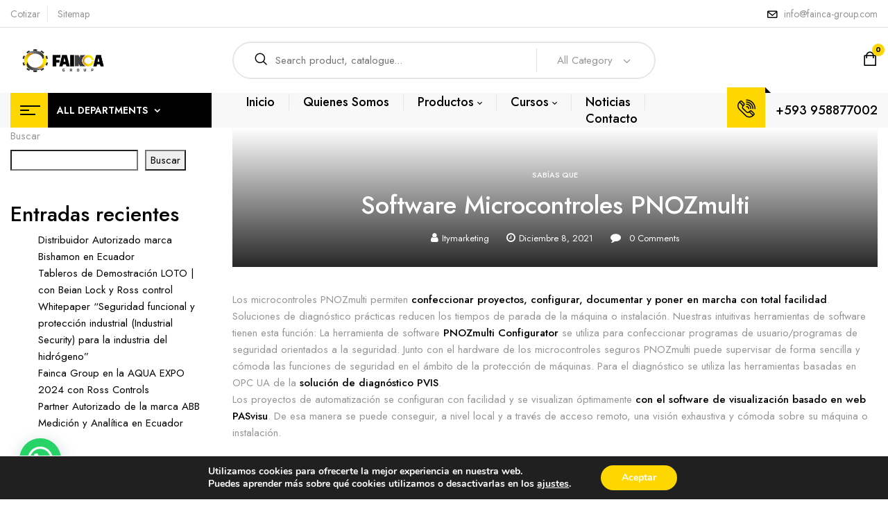

--- FILE ---
content_type: text/html; charset=UTF-8
request_url: https://fainca-group.com/2021/12/08/software-microcontroles-pnozmulti/
body_size: 150881
content:
<!DOCTYPE html>
<html lang="es">
<!--<![endif]-->
<head>
	<meta charset="UTF-8">
	<meta name="viewport" content="width=device-width">
	<link rel="profile" href="//gmpg.org/xfn/11">
	<link rel="pingback" href="https://fainca-group.com/xmlrpc.php">
					<script>document.documentElement.className = document.documentElement.className + ' yes-js js_active js'</script>
			<meta name='robots' content='index, follow, max-image-preview:large, max-snippet:-1, max-video-preview:-1' />

	<!-- This site is optimized with the Yoast SEO plugin v24.6 - https://yoast.com/wordpress/plugins/seo/ -->
	<title>Software microcontroles PNOZmulti - Fainca-Group.com</title>
	<meta name="description" content="permiten confeccionar proyectos, configurar, documentar y poner en marcha con total facilidad. Soluciones de diagnóstico prácticas reducen los tiempos de parada de la máquina o instalación." />
	<link rel="canonical" href="https://fainca-group.com/2021/12/08/software-microcontroles-pnozmulti/" />
	<meta property="og:locale" content="es_ES" />
	<meta property="og:type" content="article" />
	<meta property="og:title" content="Software microcontroles PNOZmulti - Fainca-Group.com" />
	<meta property="og:description" content="permiten confeccionar proyectos, configurar, documentar y poner en marcha con total facilidad. Soluciones de diagnóstico prácticas reducen los tiempos de parada de la máquina o instalación." />
	<meta property="og:url" content="https://fainca-group.com/2021/12/08/software-microcontroles-pnozmulti/" />
	<meta property="og:site_name" content="Fainca-Group.com" />
	<meta property="article:published_time" content="2021-12-08T19:22:38+00:00" />
	<meta name="author" content="itymarketing" />
	<meta name="twitter:card" content="summary_large_image" />
	<meta name="twitter:label1" content="Escrito por" />
	<meta name="twitter:data1" content="itymarketing" />
	<meta name="twitter:label2" content="Tiempo de lectura" />
	<meta name="twitter:data2" content="1 minuto" />
	<script type="application/ld+json" class="yoast-schema-graph">{"@context":"https://schema.org","@graph":[{"@type":"WebPage","@id":"https://fainca-group.com/2021/12/08/software-microcontroles-pnozmulti/","url":"https://fainca-group.com/2021/12/08/software-microcontroles-pnozmulti/","name":"Software microcontroles PNOZmulti - Fainca-Group.com","isPartOf":{"@id":"https://fainca-group.com/#website"},"datePublished":"2021-12-08T19:22:38+00:00","author":{"@id":"https://fainca-group.com/#/schema/person/137d1f2fe76008c5a35334303a7b8b9d"},"description":"permiten confeccionar proyectos, configurar, documentar y poner en marcha con total facilidad. Soluciones de diagnóstico prácticas reducen los tiempos de parada de la máquina o instalación.","breadcrumb":{"@id":"https://fainca-group.com/2021/12/08/software-microcontroles-pnozmulti/#breadcrumb"},"inLanguage":"es","potentialAction":[{"@type":"ReadAction","target":["https://fainca-group.com/2021/12/08/software-microcontroles-pnozmulti/"]}]},{"@type":"BreadcrumbList","@id":"https://fainca-group.com/2021/12/08/software-microcontroles-pnozmulti/#breadcrumb","itemListElement":[{"@type":"ListItem","position":1,"name":"Portada","item":"https://fainca-group.com/"},{"@type":"ListItem","position":2,"name":"Software microcontroles PNOZmulti"}]},{"@type":"WebSite","@id":"https://fainca-group.com/#website","url":"https://fainca-group.com/","name":"Fainca-Group.com","description":"Fainca-Group empresa especialista en robótica, seguridad de maquinas, equipos de ergonomía, proyectos de Ingeniería en General.","potentialAction":[{"@type":"SearchAction","target":{"@type":"EntryPoint","urlTemplate":"https://fainca-group.com/?s={search_term_string}"},"query-input":{"@type":"PropertyValueSpecification","valueRequired":true,"valueName":"search_term_string"}}],"inLanguage":"es"},{"@type":"Person","@id":"https://fainca-group.com/#/schema/person/137d1f2fe76008c5a35334303a7b8b9d","name":"itymarketing","image":{"@type":"ImageObject","inLanguage":"es","@id":"https://fainca-group.com/#/schema/person/image/","url":"https://secure.gravatar.com/avatar/dc77c80b76057d47ded6e4d815a498935f85daaef0aa9eb2094fc4be7a840cb3?s=96&d=mm&r=g","contentUrl":"https://secure.gravatar.com/avatar/dc77c80b76057d47ded6e4d815a498935f85daaef0aa9eb2094fc4be7a840cb3?s=96&d=mm&r=g","caption":"itymarketing"},"sameAs":["https://faincagroup.com"],"url":"https://fainca-group.com/author/itymarketing/"}]}</script>
	<!-- / Yoast SEO plugin. -->


<link rel='dns-prefetch' href='//www.google.com' />
<link rel='dns-prefetch' href='//fonts.googleapis.com' />
<link rel="alternate" type="application/rss+xml" title="Fainca-Group.com &raquo; Feed" href="https://fainca-group.com/feed/" />
<link rel="alternate" type="application/rss+xml" title="Fainca-Group.com &raquo; Feed de los comentarios" href="https://fainca-group.com/comments/feed/" />
<link rel="alternate" type="application/rss+xml" title="Fainca-Group.com &raquo; Comentario Software microcontroles PNOZmulti del feed" href="https://fainca-group.com/2021/12/08/software-microcontroles-pnozmulti/feed/" />
<link rel="alternate" title="oEmbed (JSON)" type="application/json+oembed" href="https://fainca-group.com/wp-json/oembed/1.0/embed?url=https%3A%2F%2Ffainca-group.com%2F2021%2F12%2F08%2Fsoftware-microcontroles-pnozmulti%2F" />
<link rel="alternate" title="oEmbed (XML)" type="text/xml+oembed" href="https://fainca-group.com/wp-json/oembed/1.0/embed?url=https%3A%2F%2Ffainca-group.com%2F2021%2F12%2F08%2Fsoftware-microcontroles-pnozmulti%2F&#038;format=xml" />
<style id='wp-img-auto-sizes-contain-inline-css' type='text/css'>
img:is([sizes=auto i],[sizes^="auto," i]){contain-intrinsic-size:3000px 1500px}
/*# sourceURL=wp-img-auto-sizes-contain-inline-css */
</style>
<style id='wp-emoji-styles-inline-css' type='text/css'>

	img.wp-smiley, img.emoji {
		display: inline !important;
		border: none !important;
		box-shadow: none !important;
		height: 1em !important;
		width: 1em !important;
		margin: 0 0.07em !important;
		vertical-align: -0.1em !important;
		background: none !important;
		padding: 0 !important;
	}
/*# sourceURL=wp-emoji-styles-inline-css */
</style>
<link rel='stylesheet' id='wp-block-library-css' href='https://fainca-group.com/wp-includes/css/dist/block-library/style.min.css?ver=6.9' type='text/css' media='all' />
<style id='wp-block-heading-inline-css' type='text/css'>
h1:where(.wp-block-heading).has-background,h2:where(.wp-block-heading).has-background,h3:where(.wp-block-heading).has-background,h4:where(.wp-block-heading).has-background,h5:where(.wp-block-heading).has-background,h6:where(.wp-block-heading).has-background{padding:1.25em 2.375em}h1.has-text-align-left[style*=writing-mode]:where([style*=vertical-lr]),h1.has-text-align-right[style*=writing-mode]:where([style*=vertical-rl]),h2.has-text-align-left[style*=writing-mode]:where([style*=vertical-lr]),h2.has-text-align-right[style*=writing-mode]:where([style*=vertical-rl]),h3.has-text-align-left[style*=writing-mode]:where([style*=vertical-lr]),h3.has-text-align-right[style*=writing-mode]:where([style*=vertical-rl]),h4.has-text-align-left[style*=writing-mode]:where([style*=vertical-lr]),h4.has-text-align-right[style*=writing-mode]:where([style*=vertical-rl]),h5.has-text-align-left[style*=writing-mode]:where([style*=vertical-lr]),h5.has-text-align-right[style*=writing-mode]:where([style*=vertical-rl]),h6.has-text-align-left[style*=writing-mode]:where([style*=vertical-lr]),h6.has-text-align-right[style*=writing-mode]:where([style*=vertical-rl]){rotate:180deg}
/*# sourceURL=https://fainca-group.com/wp-includes/blocks/heading/style.min.css */
</style>
<style id='wp-block-latest-comments-inline-css' type='text/css'>
ol.wp-block-latest-comments{box-sizing:border-box;margin-left:0}:where(.wp-block-latest-comments:not([style*=line-height] .wp-block-latest-comments__comment)){line-height:1.1}:where(.wp-block-latest-comments:not([style*=line-height] .wp-block-latest-comments__comment-excerpt p)){line-height:1.8}.has-dates :where(.wp-block-latest-comments:not([style*=line-height])),.has-excerpts :where(.wp-block-latest-comments:not([style*=line-height])){line-height:1.5}.wp-block-latest-comments .wp-block-latest-comments{padding-left:0}.wp-block-latest-comments__comment{list-style:none;margin-bottom:1em}.has-avatars .wp-block-latest-comments__comment{list-style:none;min-height:2.25em}.has-avatars .wp-block-latest-comments__comment .wp-block-latest-comments__comment-excerpt,.has-avatars .wp-block-latest-comments__comment .wp-block-latest-comments__comment-meta{margin-left:3.25em}.wp-block-latest-comments__comment-excerpt p{font-size:.875em;margin:.36em 0 1.4em}.wp-block-latest-comments__comment-date{display:block;font-size:.75em}.wp-block-latest-comments .avatar,.wp-block-latest-comments__comment-avatar{border-radius:1.5em;display:block;float:left;height:2.5em;margin-right:.75em;width:2.5em}.wp-block-latest-comments[class*=-font-size] a,.wp-block-latest-comments[style*=font-size] a{font-size:inherit}
/*# sourceURL=https://fainca-group.com/wp-includes/blocks/latest-comments/style.min.css */
</style>
<style id='wp-block-latest-posts-inline-css' type='text/css'>
.wp-block-latest-posts{box-sizing:border-box}.wp-block-latest-posts.alignleft{margin-right:2em}.wp-block-latest-posts.alignright{margin-left:2em}.wp-block-latest-posts.wp-block-latest-posts__list{list-style:none}.wp-block-latest-posts.wp-block-latest-posts__list li{clear:both;overflow-wrap:break-word}.wp-block-latest-posts.is-grid{display:flex;flex-wrap:wrap}.wp-block-latest-posts.is-grid li{margin:0 1.25em 1.25em 0;width:100%}@media (min-width:600px){.wp-block-latest-posts.columns-2 li{width:calc(50% - .625em)}.wp-block-latest-posts.columns-2 li:nth-child(2n){margin-right:0}.wp-block-latest-posts.columns-3 li{width:calc(33.33333% - .83333em)}.wp-block-latest-posts.columns-3 li:nth-child(3n){margin-right:0}.wp-block-latest-posts.columns-4 li{width:calc(25% - .9375em)}.wp-block-latest-posts.columns-4 li:nth-child(4n){margin-right:0}.wp-block-latest-posts.columns-5 li{width:calc(20% - 1em)}.wp-block-latest-posts.columns-5 li:nth-child(5n){margin-right:0}.wp-block-latest-posts.columns-6 li{width:calc(16.66667% - 1.04167em)}.wp-block-latest-posts.columns-6 li:nth-child(6n){margin-right:0}}:root :where(.wp-block-latest-posts.is-grid){padding:0}:root :where(.wp-block-latest-posts.wp-block-latest-posts__list){padding-left:0}.wp-block-latest-posts__post-author,.wp-block-latest-posts__post-date{display:block;font-size:.8125em}.wp-block-latest-posts__post-excerpt,.wp-block-latest-posts__post-full-content{margin-bottom:1em;margin-top:.5em}.wp-block-latest-posts__featured-image a{display:inline-block}.wp-block-latest-posts__featured-image img{height:auto;max-width:100%;width:auto}.wp-block-latest-posts__featured-image.alignleft{float:left;margin-right:1em}.wp-block-latest-posts__featured-image.alignright{float:right;margin-left:1em}.wp-block-latest-posts__featured-image.aligncenter{margin-bottom:1em;text-align:center}
/*# sourceURL=https://fainca-group.com/wp-includes/blocks/latest-posts/style.min.css */
</style>
<style id='wp-block-search-inline-css' type='text/css'>
.wp-block-search__button{margin-left:10px;word-break:normal}.wp-block-search__button.has-icon{line-height:0}.wp-block-search__button svg{height:1.25em;min-height:24px;min-width:24px;width:1.25em;fill:currentColor;vertical-align:text-bottom}:where(.wp-block-search__button){border:1px solid #ccc;padding:6px 10px}.wp-block-search__inside-wrapper{display:flex;flex:auto;flex-wrap:nowrap;max-width:100%}.wp-block-search__label{width:100%}.wp-block-search.wp-block-search__button-only .wp-block-search__button{box-sizing:border-box;display:flex;flex-shrink:0;justify-content:center;margin-left:0;max-width:100%}.wp-block-search.wp-block-search__button-only .wp-block-search__inside-wrapper{min-width:0!important;transition-property:width}.wp-block-search.wp-block-search__button-only .wp-block-search__input{flex-basis:100%;transition-duration:.3s}.wp-block-search.wp-block-search__button-only.wp-block-search__searchfield-hidden,.wp-block-search.wp-block-search__button-only.wp-block-search__searchfield-hidden .wp-block-search__inside-wrapper{overflow:hidden}.wp-block-search.wp-block-search__button-only.wp-block-search__searchfield-hidden .wp-block-search__input{border-left-width:0!important;border-right-width:0!important;flex-basis:0;flex-grow:0;margin:0;min-width:0!important;padding-left:0!important;padding-right:0!important;width:0!important}:where(.wp-block-search__input){appearance:none;border:1px solid #949494;flex-grow:1;font-family:inherit;font-size:inherit;font-style:inherit;font-weight:inherit;letter-spacing:inherit;line-height:inherit;margin-left:0;margin-right:0;min-width:3rem;padding:8px;text-decoration:unset!important;text-transform:inherit}:where(.wp-block-search__button-inside .wp-block-search__inside-wrapper){background-color:#fff;border:1px solid #949494;box-sizing:border-box;padding:4px}:where(.wp-block-search__button-inside .wp-block-search__inside-wrapper) .wp-block-search__input{border:none;border-radius:0;padding:0 4px}:where(.wp-block-search__button-inside .wp-block-search__inside-wrapper) .wp-block-search__input:focus{outline:none}:where(.wp-block-search__button-inside .wp-block-search__inside-wrapper) :where(.wp-block-search__button){padding:4px 8px}.wp-block-search.aligncenter .wp-block-search__inside-wrapper{margin:auto}.wp-block[data-align=right] .wp-block-search.wp-block-search__button-only .wp-block-search__inside-wrapper{float:right}
/*# sourceURL=https://fainca-group.com/wp-includes/blocks/search/style.min.css */
</style>
<style id='wp-block-group-inline-css' type='text/css'>
.wp-block-group{box-sizing:border-box}:where(.wp-block-group.wp-block-group-is-layout-constrained){position:relative}
/*# sourceURL=https://fainca-group.com/wp-includes/blocks/group/style.min.css */
</style>
<link rel='stylesheet' id='wc-blocks-style-css' href='https://fainca-group.com/wp-content/plugins/woocommerce/assets/client/blocks/wc-blocks.css?ver=wc-9.6.3' type='text/css' media='all' />
<style id='global-styles-inline-css' type='text/css'>
:root{--wp--preset--aspect-ratio--square: 1;--wp--preset--aspect-ratio--4-3: 4/3;--wp--preset--aspect-ratio--3-4: 3/4;--wp--preset--aspect-ratio--3-2: 3/2;--wp--preset--aspect-ratio--2-3: 2/3;--wp--preset--aspect-ratio--16-9: 16/9;--wp--preset--aspect-ratio--9-16: 9/16;--wp--preset--color--black: #000000;--wp--preset--color--cyan-bluish-gray: #abb8c3;--wp--preset--color--white: #ffffff;--wp--preset--color--pale-pink: #f78da7;--wp--preset--color--vivid-red: #cf2e2e;--wp--preset--color--luminous-vivid-orange: #ff6900;--wp--preset--color--luminous-vivid-amber: #fcb900;--wp--preset--color--light-green-cyan: #7bdcb5;--wp--preset--color--vivid-green-cyan: #00d084;--wp--preset--color--pale-cyan-blue: #8ed1fc;--wp--preset--color--vivid-cyan-blue: #0693e3;--wp--preset--color--vivid-purple: #9b51e0;--wp--preset--gradient--vivid-cyan-blue-to-vivid-purple: linear-gradient(135deg,rgb(6,147,227) 0%,rgb(155,81,224) 100%);--wp--preset--gradient--light-green-cyan-to-vivid-green-cyan: linear-gradient(135deg,rgb(122,220,180) 0%,rgb(0,208,130) 100%);--wp--preset--gradient--luminous-vivid-amber-to-luminous-vivid-orange: linear-gradient(135deg,rgb(252,185,0) 0%,rgb(255,105,0) 100%);--wp--preset--gradient--luminous-vivid-orange-to-vivid-red: linear-gradient(135deg,rgb(255,105,0) 0%,rgb(207,46,46) 100%);--wp--preset--gradient--very-light-gray-to-cyan-bluish-gray: linear-gradient(135deg,rgb(238,238,238) 0%,rgb(169,184,195) 100%);--wp--preset--gradient--cool-to-warm-spectrum: linear-gradient(135deg,rgb(74,234,220) 0%,rgb(151,120,209) 20%,rgb(207,42,186) 40%,rgb(238,44,130) 60%,rgb(251,105,98) 80%,rgb(254,248,76) 100%);--wp--preset--gradient--blush-light-purple: linear-gradient(135deg,rgb(255,206,236) 0%,rgb(152,150,240) 100%);--wp--preset--gradient--blush-bordeaux: linear-gradient(135deg,rgb(254,205,165) 0%,rgb(254,45,45) 50%,rgb(107,0,62) 100%);--wp--preset--gradient--luminous-dusk: linear-gradient(135deg,rgb(255,203,112) 0%,rgb(199,81,192) 50%,rgb(65,88,208) 100%);--wp--preset--gradient--pale-ocean: linear-gradient(135deg,rgb(255,245,203) 0%,rgb(182,227,212) 50%,rgb(51,167,181) 100%);--wp--preset--gradient--electric-grass: linear-gradient(135deg,rgb(202,248,128) 0%,rgb(113,206,126) 100%);--wp--preset--gradient--midnight: linear-gradient(135deg,rgb(2,3,129) 0%,rgb(40,116,252) 100%);--wp--preset--font-size--small: 13px;--wp--preset--font-size--medium: 20px;--wp--preset--font-size--large: 36px;--wp--preset--font-size--x-large: 42px;--wp--preset--font-family--inter: "Inter", sans-serif;--wp--preset--font-family--cardo: Cardo;--wp--preset--spacing--20: 0.44rem;--wp--preset--spacing--30: 0.67rem;--wp--preset--spacing--40: 1rem;--wp--preset--spacing--50: 1.5rem;--wp--preset--spacing--60: 2.25rem;--wp--preset--spacing--70: 3.38rem;--wp--preset--spacing--80: 5.06rem;--wp--preset--shadow--natural: 6px 6px 9px rgba(0, 0, 0, 0.2);--wp--preset--shadow--deep: 12px 12px 50px rgba(0, 0, 0, 0.4);--wp--preset--shadow--sharp: 6px 6px 0px rgba(0, 0, 0, 0.2);--wp--preset--shadow--outlined: 6px 6px 0px -3px rgb(255, 255, 255), 6px 6px rgb(0, 0, 0);--wp--preset--shadow--crisp: 6px 6px 0px rgb(0, 0, 0);}:where(.is-layout-flex){gap: 0.5em;}:where(.is-layout-grid){gap: 0.5em;}body .is-layout-flex{display: flex;}.is-layout-flex{flex-wrap: wrap;align-items: center;}.is-layout-flex > :is(*, div){margin: 0;}body .is-layout-grid{display: grid;}.is-layout-grid > :is(*, div){margin: 0;}:where(.wp-block-columns.is-layout-flex){gap: 2em;}:where(.wp-block-columns.is-layout-grid){gap: 2em;}:where(.wp-block-post-template.is-layout-flex){gap: 1.25em;}:where(.wp-block-post-template.is-layout-grid){gap: 1.25em;}.has-black-color{color: var(--wp--preset--color--black) !important;}.has-cyan-bluish-gray-color{color: var(--wp--preset--color--cyan-bluish-gray) !important;}.has-white-color{color: var(--wp--preset--color--white) !important;}.has-pale-pink-color{color: var(--wp--preset--color--pale-pink) !important;}.has-vivid-red-color{color: var(--wp--preset--color--vivid-red) !important;}.has-luminous-vivid-orange-color{color: var(--wp--preset--color--luminous-vivid-orange) !important;}.has-luminous-vivid-amber-color{color: var(--wp--preset--color--luminous-vivid-amber) !important;}.has-light-green-cyan-color{color: var(--wp--preset--color--light-green-cyan) !important;}.has-vivid-green-cyan-color{color: var(--wp--preset--color--vivid-green-cyan) !important;}.has-pale-cyan-blue-color{color: var(--wp--preset--color--pale-cyan-blue) !important;}.has-vivid-cyan-blue-color{color: var(--wp--preset--color--vivid-cyan-blue) !important;}.has-vivid-purple-color{color: var(--wp--preset--color--vivid-purple) !important;}.has-black-background-color{background-color: var(--wp--preset--color--black) !important;}.has-cyan-bluish-gray-background-color{background-color: var(--wp--preset--color--cyan-bluish-gray) !important;}.has-white-background-color{background-color: var(--wp--preset--color--white) !important;}.has-pale-pink-background-color{background-color: var(--wp--preset--color--pale-pink) !important;}.has-vivid-red-background-color{background-color: var(--wp--preset--color--vivid-red) !important;}.has-luminous-vivid-orange-background-color{background-color: var(--wp--preset--color--luminous-vivid-orange) !important;}.has-luminous-vivid-amber-background-color{background-color: var(--wp--preset--color--luminous-vivid-amber) !important;}.has-light-green-cyan-background-color{background-color: var(--wp--preset--color--light-green-cyan) !important;}.has-vivid-green-cyan-background-color{background-color: var(--wp--preset--color--vivid-green-cyan) !important;}.has-pale-cyan-blue-background-color{background-color: var(--wp--preset--color--pale-cyan-blue) !important;}.has-vivid-cyan-blue-background-color{background-color: var(--wp--preset--color--vivid-cyan-blue) !important;}.has-vivid-purple-background-color{background-color: var(--wp--preset--color--vivid-purple) !important;}.has-black-border-color{border-color: var(--wp--preset--color--black) !important;}.has-cyan-bluish-gray-border-color{border-color: var(--wp--preset--color--cyan-bluish-gray) !important;}.has-white-border-color{border-color: var(--wp--preset--color--white) !important;}.has-pale-pink-border-color{border-color: var(--wp--preset--color--pale-pink) !important;}.has-vivid-red-border-color{border-color: var(--wp--preset--color--vivid-red) !important;}.has-luminous-vivid-orange-border-color{border-color: var(--wp--preset--color--luminous-vivid-orange) !important;}.has-luminous-vivid-amber-border-color{border-color: var(--wp--preset--color--luminous-vivid-amber) !important;}.has-light-green-cyan-border-color{border-color: var(--wp--preset--color--light-green-cyan) !important;}.has-vivid-green-cyan-border-color{border-color: var(--wp--preset--color--vivid-green-cyan) !important;}.has-pale-cyan-blue-border-color{border-color: var(--wp--preset--color--pale-cyan-blue) !important;}.has-vivid-cyan-blue-border-color{border-color: var(--wp--preset--color--vivid-cyan-blue) !important;}.has-vivid-purple-border-color{border-color: var(--wp--preset--color--vivid-purple) !important;}.has-vivid-cyan-blue-to-vivid-purple-gradient-background{background: var(--wp--preset--gradient--vivid-cyan-blue-to-vivid-purple) !important;}.has-light-green-cyan-to-vivid-green-cyan-gradient-background{background: var(--wp--preset--gradient--light-green-cyan-to-vivid-green-cyan) !important;}.has-luminous-vivid-amber-to-luminous-vivid-orange-gradient-background{background: var(--wp--preset--gradient--luminous-vivid-amber-to-luminous-vivid-orange) !important;}.has-luminous-vivid-orange-to-vivid-red-gradient-background{background: var(--wp--preset--gradient--luminous-vivid-orange-to-vivid-red) !important;}.has-very-light-gray-to-cyan-bluish-gray-gradient-background{background: var(--wp--preset--gradient--very-light-gray-to-cyan-bluish-gray) !important;}.has-cool-to-warm-spectrum-gradient-background{background: var(--wp--preset--gradient--cool-to-warm-spectrum) !important;}.has-blush-light-purple-gradient-background{background: var(--wp--preset--gradient--blush-light-purple) !important;}.has-blush-bordeaux-gradient-background{background: var(--wp--preset--gradient--blush-bordeaux) !important;}.has-luminous-dusk-gradient-background{background: var(--wp--preset--gradient--luminous-dusk) !important;}.has-pale-ocean-gradient-background{background: var(--wp--preset--gradient--pale-ocean) !important;}.has-electric-grass-gradient-background{background: var(--wp--preset--gradient--electric-grass) !important;}.has-midnight-gradient-background{background: var(--wp--preset--gradient--midnight) !important;}.has-small-font-size{font-size: var(--wp--preset--font-size--small) !important;}.has-medium-font-size{font-size: var(--wp--preset--font-size--medium) !important;}.has-large-font-size{font-size: var(--wp--preset--font-size--large) !important;}.has-x-large-font-size{font-size: var(--wp--preset--font-size--x-large) !important;}
/*# sourceURL=global-styles-inline-css */
</style>

<style id='classic-theme-styles-inline-css' type='text/css'>
/*! This file is auto-generated */
.wp-block-button__link{color:#fff;background-color:#32373c;border-radius:9999px;box-shadow:none;text-decoration:none;padding:calc(.667em + 2px) calc(1.333em + 2px);font-size:1.125em}.wp-block-file__button{background:#32373c;color:#fff;text-decoration:none}
/*# sourceURL=/wp-includes/css/classic-themes.min.css */
</style>
<link rel='stylesheet' id='contact-form-7-css' href='https://fainca-group.com/wp-content/plugins/contact-form-7/includes/css/styles.css?ver=6.0.4' type='text/css' media='all' />
<style id='woocommerce-inline-inline-css' type='text/css'>
.woocommerce form .form-row .required { visibility: visible; }
/*# sourceURL=woocommerce-inline-inline-css */
</style>
<link rel='stylesheet' id='bwp_woocommerce_filter_products-css' href='https://fainca-group.com/wp-content/plugins/wpbingo/assets/css/bwp_ajax_filter.css?ver=6.9' type='text/css' media='all' />
<link rel='stylesheet' id='bwp_lookbook_css-css' href='https://fainca-group.com/wp-content/plugins/wpbingo/assets/css/bwp_lookbook.css?ver=6.9' type='text/css' media='all' />
<link rel='stylesheet' id='woo-variation-swatches-css' href='https://fainca-group.com/wp-content/plugins/woo-variation-swatches/assets/css/frontend.min.css?ver=1741207744' type='text/css' media='all' />
<style id='woo-variation-swatches-inline-css' type='text/css'>
:root {
--wvs-tick:url("data:image/svg+xml;utf8,%3Csvg filter='drop-shadow(0px 0px 2px rgb(0 0 0 / .8))' xmlns='http://www.w3.org/2000/svg'  viewBox='0 0 30 30'%3E%3Cpath fill='none' stroke='%23ffffff' stroke-linecap='round' stroke-linejoin='round' stroke-width='4' d='M4 16L11 23 27 7'/%3E%3C/svg%3E");

--wvs-cross:url("data:image/svg+xml;utf8,%3Csvg filter='drop-shadow(0px 0px 5px rgb(255 255 255 / .6))' xmlns='http://www.w3.org/2000/svg' width='72px' height='72px' viewBox='0 0 24 24'%3E%3Cpath fill='none' stroke='%23ff0000' stroke-linecap='round' stroke-width='0.6' d='M5 5L19 19M19 5L5 19'/%3E%3C/svg%3E");
--wvs-single-product-item-width:30px;
--wvs-single-product-item-height:30px;
--wvs-single-product-item-font-size:16px}
/*# sourceURL=woo-variation-swatches-inline-css */
</style>
<link rel='stylesheet' id='jquery-selectBox-css' href='https://fainca-group.com/wp-content/plugins/yith-woocommerce-wishlist/assets/css/jquery.selectBox.css?ver=1.2.0' type='text/css' media='all' />
<link rel='stylesheet' id='woocommerce_prettyPhoto_css-css' href='//fainca-group.com/wp-content/plugins/woocommerce/assets/css/prettyPhoto.css?ver=3.1.6' type='text/css' media='all' />
<link rel='stylesheet' id='yith-wcwl-main-css' href='https://fainca-group.com/wp-content/plugins/yith-woocommerce-wishlist/assets/css/style.css?ver=4.3.0' type='text/css' media='all' />
<style id='yith-wcwl-main-inline-css' type='text/css'>
 :root { --rounded-corners-radius: 16px; --add-to-cart-rounded-corners-radius: 16px; --color-headers-background: #F4F4F4; --feedback-duration: 3s } 
 :root { --rounded-corners-radius: 16px; --add-to-cart-rounded-corners-radius: 16px; --color-headers-background: #F4F4F4; --feedback-duration: 3s } 
/*# sourceURL=yith-wcwl-main-inline-css */
</style>
<link rel='stylesheet' id='brands-styles-css' href='https://fainca-group.com/wp-content/plugins/woocommerce/assets/css/brands.css?ver=9.6.3' type='text/css' media='all' />
<link rel='stylesheet' id='foden-fonts-css' href='https://fonts.googleapis.com/css?family=Jost%3Aital%2Cwght%400%2C100%3B0%2C200%3B0%2C300%3B0%2C400%3B0%2C500%3B0%2C600%3B0%2C700%3B0%2C800%3B0%2C900%3B1%2C100%3B1%2C200%3B1%2C300%3B1%2C400%3B1%2C500%3B1%2C600%3B1%2C700%3B1%2C800%3B1%2C900%7CShadows+Into+Light+Two%7CPlayfair+Display%3Aital%2Cwght%400%2C400%3B0%2C500%3B0%2C600%3B0%2C700%3B0%2C800%3B1%2C400%3B1%2C500%3B1%2C600%3B1%2C700%3B1%2C800%7COpen%2BSans&#038;subset=latin%2Clatin-ext' type='text/css' media='all' />
<link rel='stylesheet' id='foden-style-css' href='https://fainca-group.com/wp-content/themes/foden/style.css?ver=6.9' type='text/css' media='all' />
<link rel='stylesheet' id='bootstrap-css' href='https://fainca-group.com/wp-content/themes/foden/css/bootstrap.css?ver=6.9' type='text/css' media='all' />
<link rel='stylesheet' id='fancybox-css' href='https://fainca-group.com/wp-content/themes/foden/css/jquery.fancybox.css' type='text/css' media='all' />
<link rel='stylesheet' id='circlestime-css' href='https://fainca-group.com/wp-content/themes/foden/css/jquery.circlestime.css' type='text/css' media='all' />
<link rel='stylesheet' id='mmenu-all-css' href='https://fainca-group.com/wp-content/themes/foden/css/jquery.mmenu.all.css?ver=6.9' type='text/css' media='all' />
<link rel='stylesheet' id='slick-css' href='https://fainca-group.com/wp-content/themes/foden/css/slick/slick.css' type='text/css' media='all' />
<link rel='stylesheet' id='font-awesome-css' href='https://fainca-group.com/wp-content/plugins/elementor/assets/lib/font-awesome/css/font-awesome.min.css?ver=4.7.0' type='text/css' media='all' />
<style id='font-awesome-inline-css' type='text/css'>
[data-font="FontAwesome"]:before {font-family: 'FontAwesome' !important;content: attr(data-icon) !important;speak: none !important;font-weight: normal !important;font-variant: normal !important;text-transform: none !important;line-height: 1 !important;font-style: normal !important;-webkit-font-smoothing: antialiased !important;-moz-osx-font-smoothing: grayscale !important;}
/*# sourceURL=font-awesome-inline-css */
</style>
<link rel='stylesheet' id='materia-css' href='https://fainca-group.com/wp-content/themes/foden/css/materia.css?ver=6.9' type='text/css' media='all' />
<link rel='stylesheet' id='elegant-css' href='https://fainca-group.com/wp-content/themes/foden/css/elegant.css?ver=6.9' type='text/css' media='all' />
<link rel='stylesheet' id='icomoon-css' href='https://fainca-group.com/wp-content/themes/foden/css/icomoon.css?ver=6.9' type='text/css' media='all' />
<link rel='stylesheet' id='foden-style-template-css' href='https://fainca-group.com/wp-content/themes/foden/css/template.css?ver=6.9' type='text/css' media='all' />
<link rel='stylesheet' id='dflip-style-css' href='https://fainca-group.com/wp-content/plugins/3d-flipbook-dflip-lite/assets/css/dflip.min.css?ver=2.3.57' type='text/css' media='all' />
<style id='akismet-widget-style-inline-css' type='text/css'>

			.a-stats {
				--akismet-color-mid-green: #357b49;
				--akismet-color-white: #fff;
				--akismet-color-light-grey: #f6f7f7;

				max-width: 350px;
				width: auto;
			}

			.a-stats * {
				all: unset;
				box-sizing: border-box;
			}

			.a-stats strong {
				font-weight: 600;
			}

			.a-stats a.a-stats__link,
			.a-stats a.a-stats__link:visited,
			.a-stats a.a-stats__link:active {
				background: var(--akismet-color-mid-green);
				border: none;
				box-shadow: none;
				border-radius: 8px;
				color: var(--akismet-color-white);
				cursor: pointer;
				display: block;
				font-family: -apple-system, BlinkMacSystemFont, 'Segoe UI', 'Roboto', 'Oxygen-Sans', 'Ubuntu', 'Cantarell', 'Helvetica Neue', sans-serif;
				font-weight: 500;
				padding: 12px;
				text-align: center;
				text-decoration: none;
				transition: all 0.2s ease;
			}

			/* Extra specificity to deal with TwentyTwentyOne focus style */
			.widget .a-stats a.a-stats__link:focus {
				background: var(--akismet-color-mid-green);
				color: var(--akismet-color-white);
				text-decoration: none;
			}

			.a-stats a.a-stats__link:hover {
				filter: brightness(110%);
				box-shadow: 0 4px 12px rgba(0, 0, 0, 0.06), 0 0 2px rgba(0, 0, 0, 0.16);
			}

			.a-stats .count {
				color: var(--akismet-color-white);
				display: block;
				font-size: 1.5em;
				line-height: 1.4;
				padding: 0 13px;
				white-space: nowrap;
			}
		
/*# sourceURL=akismet-widget-style-inline-css */
</style>
<link rel='stylesheet' id='joinchat-css' href='https://fainca-group.com/wp-content/plugins/creame-whatsapp-me/public/css/joinchat.min.css?ver=5.2.3' type='text/css' media='all' />
<link rel='stylesheet' id='tawcvs-frontend-css' href='https://fainca-group.com/wp-content/plugins/variation-swatches-for-woocommerce/assets/css/frontend.css?ver=2.2.2' type='text/css' media='all' />
<link rel='stylesheet' id='moove_gdpr_frontend-css' href='https://fainca-group.com/wp-content/plugins/gdpr-cookie-compliance/dist/styles/gdpr-main.css?ver=4.15.10' type='text/css' media='all' />
<style id='moove_gdpr_frontend-inline-css' type='text/css'>
#moove_gdpr_cookie_modal,#moove_gdpr_cookie_info_bar,.gdpr_cookie_settings_shortcode_content{font-family:Nunito,sans-serif}#moove_gdpr_save_popup_settings_button{background-color:#373737;color:#fff}#moove_gdpr_save_popup_settings_button:hover{background-color:#000}#moove_gdpr_cookie_info_bar .moove-gdpr-info-bar-container .moove-gdpr-info-bar-content a.mgbutton,#moove_gdpr_cookie_info_bar .moove-gdpr-info-bar-container .moove-gdpr-info-bar-content button.mgbutton{background-color:#fed700}#moove_gdpr_cookie_modal .moove-gdpr-modal-content .moove-gdpr-modal-footer-content .moove-gdpr-button-holder a.mgbutton,#moove_gdpr_cookie_modal .moove-gdpr-modal-content .moove-gdpr-modal-footer-content .moove-gdpr-button-holder button.mgbutton,.gdpr_cookie_settings_shortcode_content .gdpr-shr-button.button-green{background-color:#fed700;border-color:#fed700}#moove_gdpr_cookie_modal .moove-gdpr-modal-content .moove-gdpr-modal-footer-content .moove-gdpr-button-holder a.mgbutton:hover,#moove_gdpr_cookie_modal .moove-gdpr-modal-content .moove-gdpr-modal-footer-content .moove-gdpr-button-holder button.mgbutton:hover,.gdpr_cookie_settings_shortcode_content .gdpr-shr-button.button-green:hover{background-color:#fff;color:#fed700}#moove_gdpr_cookie_modal .moove-gdpr-modal-content .moove-gdpr-modal-close i,#moove_gdpr_cookie_modal .moove-gdpr-modal-content .moove-gdpr-modal-close span.gdpr-icon{background-color:#fed700;border:1px solid #fed700}#moove_gdpr_cookie_info_bar span.change-settings-button.focus-g,#moove_gdpr_cookie_info_bar span.change-settings-button:focus,#moove_gdpr_cookie_info_bar button.change-settings-button.focus-g,#moove_gdpr_cookie_info_bar button.change-settings-button:focus{-webkit-box-shadow:0 0 1px 3px #fed700;-moz-box-shadow:0 0 1px 3px #fed700;box-shadow:0 0 1px 3px #fed700}#moove_gdpr_cookie_modal .moove-gdpr-modal-content .moove-gdpr-modal-close i:hover,#moove_gdpr_cookie_modal .moove-gdpr-modal-content .moove-gdpr-modal-close span.gdpr-icon:hover,#moove_gdpr_cookie_info_bar span[data-href]>u.change-settings-button{color:#fed700}#moove_gdpr_cookie_modal .moove-gdpr-modal-content .moove-gdpr-modal-left-content #moove-gdpr-menu li.menu-item-selected a span.gdpr-icon,#moove_gdpr_cookie_modal .moove-gdpr-modal-content .moove-gdpr-modal-left-content #moove-gdpr-menu li.menu-item-selected button span.gdpr-icon{color:inherit}#moove_gdpr_cookie_modal .moove-gdpr-modal-content .moove-gdpr-modal-left-content #moove-gdpr-menu li a span.gdpr-icon,#moove_gdpr_cookie_modal .moove-gdpr-modal-content .moove-gdpr-modal-left-content #moove-gdpr-menu li button span.gdpr-icon{color:inherit}#moove_gdpr_cookie_modal .gdpr-acc-link{line-height:0;font-size:0;color:transparent;position:absolute}#moove_gdpr_cookie_modal .moove-gdpr-modal-content .moove-gdpr-modal-close:hover i,#moove_gdpr_cookie_modal .moove-gdpr-modal-content .moove-gdpr-modal-left-content #moove-gdpr-menu li a,#moove_gdpr_cookie_modal .moove-gdpr-modal-content .moove-gdpr-modal-left-content #moove-gdpr-menu li button,#moove_gdpr_cookie_modal .moove-gdpr-modal-content .moove-gdpr-modal-left-content #moove-gdpr-menu li button i,#moove_gdpr_cookie_modal .moove-gdpr-modal-content .moove-gdpr-modal-left-content #moove-gdpr-menu li a i,#moove_gdpr_cookie_modal .moove-gdpr-modal-content .moove-gdpr-tab-main .moove-gdpr-tab-main-content a:hover,#moove_gdpr_cookie_info_bar.moove-gdpr-dark-scheme .moove-gdpr-info-bar-container .moove-gdpr-info-bar-content a.mgbutton:hover,#moove_gdpr_cookie_info_bar.moove-gdpr-dark-scheme .moove-gdpr-info-bar-container .moove-gdpr-info-bar-content button.mgbutton:hover,#moove_gdpr_cookie_info_bar.moove-gdpr-dark-scheme .moove-gdpr-info-bar-container .moove-gdpr-info-bar-content a:hover,#moove_gdpr_cookie_info_bar.moove-gdpr-dark-scheme .moove-gdpr-info-bar-container .moove-gdpr-info-bar-content button:hover,#moove_gdpr_cookie_info_bar.moove-gdpr-dark-scheme .moove-gdpr-info-bar-container .moove-gdpr-info-bar-content span.change-settings-button:hover,#moove_gdpr_cookie_info_bar.moove-gdpr-dark-scheme .moove-gdpr-info-bar-container .moove-gdpr-info-bar-content button.change-settings-button:hover,#moove_gdpr_cookie_info_bar.moove-gdpr-dark-scheme .moove-gdpr-info-bar-container .moove-gdpr-info-bar-content u.change-settings-button:hover,#moove_gdpr_cookie_info_bar span[data-href]>u.change-settings-button,#moove_gdpr_cookie_info_bar.moove-gdpr-dark-scheme .moove-gdpr-info-bar-container .moove-gdpr-info-bar-content a.mgbutton.focus-g,#moove_gdpr_cookie_info_bar.moove-gdpr-dark-scheme .moove-gdpr-info-bar-container .moove-gdpr-info-bar-content button.mgbutton.focus-g,#moove_gdpr_cookie_info_bar.moove-gdpr-dark-scheme .moove-gdpr-info-bar-container .moove-gdpr-info-bar-content a.focus-g,#moove_gdpr_cookie_info_bar.moove-gdpr-dark-scheme .moove-gdpr-info-bar-container .moove-gdpr-info-bar-content button.focus-g,#moove_gdpr_cookie_info_bar.moove-gdpr-dark-scheme .moove-gdpr-info-bar-container .moove-gdpr-info-bar-content a.mgbutton:focus,#moove_gdpr_cookie_info_bar.moove-gdpr-dark-scheme .moove-gdpr-info-bar-container .moove-gdpr-info-bar-content button.mgbutton:focus,#moove_gdpr_cookie_info_bar.moove-gdpr-dark-scheme .moove-gdpr-info-bar-container .moove-gdpr-info-bar-content a:focus,#moove_gdpr_cookie_info_bar.moove-gdpr-dark-scheme .moove-gdpr-info-bar-container .moove-gdpr-info-bar-content button:focus,#moove_gdpr_cookie_info_bar.moove-gdpr-dark-scheme .moove-gdpr-info-bar-container .moove-gdpr-info-bar-content span.change-settings-button.focus-g,span.change-settings-button:focus,button.change-settings-button.focus-g,button.change-settings-button:focus,#moove_gdpr_cookie_info_bar.moove-gdpr-dark-scheme .moove-gdpr-info-bar-container .moove-gdpr-info-bar-content u.change-settings-button.focus-g,#moove_gdpr_cookie_info_bar.moove-gdpr-dark-scheme .moove-gdpr-info-bar-container .moove-gdpr-info-bar-content u.change-settings-button:focus{color:#fed700}#moove_gdpr_cookie_modal.gdpr_lightbox-hide{display:none}
/*# sourceURL=moove_gdpr_frontend-inline-css */
</style>
<script type="text/template" id="tmpl-variation-template">
	<div class="woocommerce-variation-description">{{{ data.variation.variation_description }}}</div>
	<div class="woocommerce-variation-price">{{{ data.variation.price_html }}}</div>
	<div class="woocommerce-variation-availability">{{{ data.variation.availability_html }}}</div>
</script>
<script type="text/template" id="tmpl-unavailable-variation-template">
	<p role="alert">Lo siento, este producto no está disponible. Por favor, elige otra combinación.</p>
</script>
<script type="text/javascript" src="https://fainca-group.com/wp-includes/js/jquery/jquery.min.js?ver=3.7.1" id="jquery-core-js"></script>
<script type="text/javascript" src="https://fainca-group.com/wp-includes/js/jquery/jquery-migrate.min.js?ver=3.4.1" id="jquery-migrate-js"></script>
<script type="text/javascript" src="https://fainca-group.com/wp-content/plugins/recaptcha-woo/js/rcfwc.js?ver=1.0" id="rcfwc-js-js" defer="defer" data-wp-strategy="defer"></script>
<script type="text/javascript" src="https://www.google.com/recaptcha/api.js?hl=es_ES" id="recaptcha-js" defer="defer" data-wp-strategy="defer"></script>
<script type="text/javascript" src="https://fainca-group.com/wp-content/plugins/woocommerce/assets/js/jquery-blockui/jquery.blockUI.min.js?ver=2.7.0-wc.9.6.3" id="jquery-blockui-js" data-wp-strategy="defer"></script>
<script type="text/javascript" id="wc-add-to-cart-js-extra">
/* <![CDATA[ */
var wc_add_to_cart_params = {"ajax_url":"/wp-admin/admin-ajax.php","wc_ajax_url":"/?wc-ajax=%%endpoint%%","i18n_view_cart":"Ver carrito","cart_url":"https://fainca-group.com/carrito/","is_cart":"","cart_redirect_after_add":"no"};
//# sourceURL=wc-add-to-cart-js-extra
/* ]]> */
</script>
<script type="text/javascript" src="https://fainca-group.com/wp-content/plugins/woocommerce/assets/js/frontend/add-to-cart.min.js?ver=9.6.3" id="wc-add-to-cart-js" defer="defer" data-wp-strategy="defer"></script>
<script type="text/javascript" src="https://fainca-group.com/wp-content/plugins/woocommerce/assets/js/js-cookie/js.cookie.min.js?ver=2.1.4-wc.9.6.3" id="js-cookie-js" defer="defer" data-wp-strategy="defer"></script>
<script type="text/javascript" id="woocommerce-js-extra">
/* <![CDATA[ */
var woocommerce_params = {"ajax_url":"/wp-admin/admin-ajax.php","wc_ajax_url":"/?wc-ajax=%%endpoint%%"};
//# sourceURL=woocommerce-js-extra
/* ]]> */
</script>
<script type="text/javascript" src="https://fainca-group.com/wp-content/plugins/woocommerce/assets/js/frontend/woocommerce.min.js?ver=9.6.3" id="woocommerce-js" defer="defer" data-wp-strategy="defer"></script>
<script type="text/javascript" src="https://fainca-group.com/wp-includes/js/underscore.min.js?ver=1.13.7" id="underscore-js"></script>
<script type="text/javascript" id="wp-util-js-extra">
/* <![CDATA[ */
var _wpUtilSettings = {"ajax":{"url":"/wp-admin/admin-ajax.php"}};
//# sourceURL=wp-util-js-extra
/* ]]> */
</script>
<script type="text/javascript" src="https://fainca-group.com/wp-includes/js/wp-util.min.js?ver=6.9" id="wp-util-js"></script>
<script type="text/javascript" id="wc-add-to-cart-variation-js-extra">
/* <![CDATA[ */
var wc_add_to_cart_variation_params = {"wc_ajax_url":"/?wc-ajax=%%endpoint%%","i18n_no_matching_variations_text":"Lo siento, no hay productos que igualen tu selecci\u00f3n. Por favor, escoge una combinaci\u00f3n diferente.","i18n_make_a_selection_text":"Elige las opciones del producto antes de a\u00f1adir este producto a tu carrito.","i18n_unavailable_text":"Lo siento, este producto no est\u00e1 disponible. Por favor, elige otra combinaci\u00f3n.","i18n_reset_alert_text":"Se ha restablecido tu selecci\u00f3n. Por favor, elige alguna opci\u00f3n del producto antes de poder a\u00f1adir este producto a tu carrito."};
//# sourceURL=wc-add-to-cart-variation-js-extra
/* ]]> */
</script>
<script type="text/javascript" src="https://fainca-group.com/wp-content/plugins/woocommerce/assets/js/frontend/add-to-cart-variation.min.js?ver=9.6.3" id="wc-add-to-cart-variation-js" defer="defer" data-wp-strategy="defer"></script>
<link rel="https://api.w.org/" href="https://fainca-group.com/wp-json/" /><link rel="alternate" title="JSON" type="application/json" href="https://fainca-group.com/wp-json/wp/v2/posts/16578" /><link rel="EditURI" type="application/rsd+xml" title="RSD" href="https://fainca-group.com/xmlrpc.php?rsd" />
<link rel='shortlink' href='https://fainca-group.com/?p=16578' />
<meta name="generator" content="Redux 4.5.6" />	<noscript><style>.woocommerce-product-gallery{ opacity: 1 !important; }</style></noscript>
	<meta name="generator" content="Elementor 3.23.1; features: e_optimized_css_loading, e_font_icon_svg, additional_custom_breakpoints, e_optimized_control_loading, e_lazyload, e_element_cache; settings: css_print_method-external, google_font-enabled, font_display-swap">
			<style>
				.e-con.e-parent:nth-of-type(n+4):not(.e-lazyloaded):not(.e-no-lazyload),
				.e-con.e-parent:nth-of-type(n+4):not(.e-lazyloaded):not(.e-no-lazyload) * {
					background-image: none !important;
				}
				@media screen and (max-height: 1024px) {
					.e-con.e-parent:nth-of-type(n+3):not(.e-lazyloaded):not(.e-no-lazyload),
					.e-con.e-parent:nth-of-type(n+3):not(.e-lazyloaded):not(.e-no-lazyload) * {
						background-image: none !important;
					}
				}
				@media screen and (max-height: 640px) {
					.e-con.e-parent:nth-of-type(n+2):not(.e-lazyloaded):not(.e-no-lazyload),
					.e-con.e-parent:nth-of-type(n+2):not(.e-lazyloaded):not(.e-no-lazyload) * {
						background-image: none !important;
					}
				}
			</style>
			<meta name="generator" content="Powered by Slider Revolution 6.5.5 - responsive, Mobile-Friendly Slider Plugin for WordPress with comfortable drag and drop interface." />
<style class='wp-fonts-local' type='text/css'>
@font-face{font-family:Inter;font-style:normal;font-weight:300 900;font-display:fallback;src:url('https://fainca-group.com/wp-content/plugins/woocommerce/assets/fonts/Inter-VariableFont_slnt,wght.woff2') format('woff2');font-stretch:normal;}
@font-face{font-family:Cardo;font-style:normal;font-weight:400;font-display:fallback;src:url('https://fainca-group.com/wp-content/plugins/woocommerce/assets/fonts/cardo_normal_400.woff2') format('woff2');}
</style>
<link rel="icon" href="https://fainca-group.com/wp-content/uploads/2024/07/cropped-cropped-favicon-32x32.png" sizes="32x32" />
<link rel="icon" href="https://fainca-group.com/wp-content/uploads/2024/07/cropped-cropped-favicon-192x192.png" sizes="192x192" />
<link rel="apple-touch-icon" href="https://fainca-group.com/wp-content/uploads/2024/07/cropped-cropped-favicon-180x180.png" />
<meta name="msapplication-TileImage" content="https://fainca-group.com/wp-content/uploads/2024/07/cropped-cropped-favicon-270x270.png" />
<script type="text/javascript">function setREVStartSize(e){
			//window.requestAnimationFrame(function() {				 
				window.RSIW = window.RSIW===undefined ? window.innerWidth : window.RSIW;	
				window.RSIH = window.RSIH===undefined ? window.innerHeight : window.RSIH;	
				try {								
					var pw = document.getElementById(e.c).parentNode.offsetWidth,
						newh;
					pw = pw===0 || isNaN(pw) ? window.RSIW : pw;
					e.tabw = e.tabw===undefined ? 0 : parseInt(e.tabw);
					e.thumbw = e.thumbw===undefined ? 0 : parseInt(e.thumbw);
					e.tabh = e.tabh===undefined ? 0 : parseInt(e.tabh);
					e.thumbh = e.thumbh===undefined ? 0 : parseInt(e.thumbh);
					e.tabhide = e.tabhide===undefined ? 0 : parseInt(e.tabhide);
					e.thumbhide = e.thumbhide===undefined ? 0 : parseInt(e.thumbhide);
					e.mh = e.mh===undefined || e.mh=="" || e.mh==="auto" ? 0 : parseInt(e.mh,0);		
					if(e.layout==="fullscreen" || e.l==="fullscreen") 						
						newh = Math.max(e.mh,window.RSIH);					
					else{					
						e.gw = Array.isArray(e.gw) ? e.gw : [e.gw];
						for (var i in e.rl) if (e.gw[i]===undefined || e.gw[i]===0) e.gw[i] = e.gw[i-1];					
						e.gh = e.el===undefined || e.el==="" || (Array.isArray(e.el) && e.el.length==0)? e.gh : e.el;
						e.gh = Array.isArray(e.gh) ? e.gh : [e.gh];
						for (var i in e.rl) if (e.gh[i]===undefined || e.gh[i]===0) e.gh[i] = e.gh[i-1];
											
						var nl = new Array(e.rl.length),
							ix = 0,						
							sl;					
						e.tabw = e.tabhide>=pw ? 0 : e.tabw;
						e.thumbw = e.thumbhide>=pw ? 0 : e.thumbw;
						e.tabh = e.tabhide>=pw ? 0 : e.tabh;
						e.thumbh = e.thumbhide>=pw ? 0 : e.thumbh;					
						for (var i in e.rl) nl[i] = e.rl[i]<window.RSIW ? 0 : e.rl[i];
						sl = nl[0];									
						for (var i in nl) if (sl>nl[i] && nl[i]>0) { sl = nl[i]; ix=i;}															
						var m = pw>(e.gw[ix]+e.tabw+e.thumbw) ? 1 : (pw-(e.tabw+e.thumbw)) / (e.gw[ix]);					
						newh =  (e.gh[ix] * m) + (e.tabh + e.thumbh);
					}
					var el = document.getElementById(e.c);
					if (el!==null && el) el.style.height = newh+"px";					
					el = document.getElementById(e.c+"_wrapper");
					if (el!==null && el) {
						el.style.height = newh+"px";
						el.style.display = "block";
					}
				} catch(e){
					console.log("Failure at Presize of Slider:" + e)
				}					   
			//});
		  };</script>
<link rel='stylesheet' id='elementor-frontend-css' href='https://fainca-group.com/wp-content/plugins/elementor/assets/css/frontend-lite.min.css?ver=3.23.1' type='text/css' media='all' />
<link rel='stylesheet' id='elementor-post-12246-css' href='https://fainca-group.com/wp-content/uploads/elementor/css/post-12246.css?ver=1768029647' type='text/css' media='all' />
<link rel='stylesheet' id='elementor-post-8975-css' href='https://fainca-group.com/wp-content/uploads/elementor/css/post-8975.css?ver=1768029650' type='text/css' media='all' />
<link rel='stylesheet' id='swiper-css' href='https://fainca-group.com/wp-content/plugins/elementor/assets/lib/swiper/v8/css/swiper.min.css?ver=8.4.5' type='text/css' media='all' />
<link rel='stylesheet' id='elementor-post-7-css' href='https://fainca-group.com/wp-content/uploads/elementor/css/post-7.css?ver=1768029649' type='text/css' media='all' />
<link rel='stylesheet' id='elementor-global-css' href='https://fainca-group.com/wp-content/uploads/elementor/css/global.css?ver=1768029650' type='text/css' media='all' />
<link rel='stylesheet' id='google-fonts-1-css' href='https://fonts.googleapis.com/css?family=Roboto%3A100%2C100italic%2C200%2C200italic%2C300%2C300italic%2C400%2C400italic%2C500%2C500italic%2C600%2C600italic%2C700%2C700italic%2C800%2C800italic%2C900%2C900italic%7CRoboto+Slab%3A100%2C100italic%2C200%2C200italic%2C300%2C300italic%2C400%2C400italic%2C500%2C500italic%2C600%2C600italic%2C700%2C700italic%2C800%2C800italic%2C900%2C900italic&#038;display=swap&#038;ver=6.9' type='text/css' media='all' />
<link rel='stylesheet' id='rs-plugin-settings-css' href='https://fainca-group.com/wp-content/plugins/revslider/public/assets/css/rs6.css?ver=6.5.5' type='text/css' media='all' />
<style id='rs-plugin-settings-inline-css' type='text/css'>
#rs-demo-id {}
/*# sourceURL=rs-plugin-settings-inline-css */
</style>
</head>
<body class="wp-singular post-template-default single single-post postid-16578 single-format-standard wp-theme-foden theme-foden woocommerce-no-js woo-variation-swatches wvs-behavior-blur wvs-theme-foden wvs-show-label wvs-tooltip software-microcontroles-pnozmulti banners-effect-1 elementor-default elementor-kit-7">
<div id='page' class="hfeed page-wrapper">
					<h1 class="bwp-title hide"><a href="https://fainca-group.com/" rel="home">Fainca-Group.com</a></h1>
	<header id='bwp-header' class="bwp-header header-v3">
				<div id="bwp-topbar" class="topbar-v2 hidden-sm hidden-xs">
			<div class="topbar-inner">
				<div class="container">
					<div class="row">
						<div class="col-xl-6 col-lg-6 col-md-6 col-sm-6 topbar-left hidden-sm hidden-xs">
															<ul id="topbar_menu" class="menu"><li id="menu-item-21341" class="menu-item menu-item-type-custom menu-item-object-custom menu-item-21341"><a href="https://api.whatsapp.com/send?phone=593958877002&#038;text=Requiero%20una%20cotización:">Cotizar</a></li>
<li id="menu-item-21340" class="menu-item menu-item-type-custom menu-item-object-custom menu-item-21340"><a href="https://fainca-group.com/wp-sitemap.xml">Sitemap</a></li>
</ul>													</div>
						<div class="col-xl-6 col-lg-6 col-md-12 col-sm-12 col-12 topbar-right">
														<div class="email hidden-xs">
								<i class="icon-envelope"></i><a href="mailto:info@fainca-group.com">info@fainca-group.com</a>
							</div>
																				</div>
					</div>
				</div>
			</div>
		</div>
								<div class="header-mobile">
		<div class="container">
			<div class="row">
								<div class="col-xl-4 col-lg-4 col-md-4 col-sm-3 col-3 header-left">
					<div class="header-menu-bg">
						<div class="navbar-header">
							<button type="button" id="show-megamenu"  class="navbar-toggle">
								<span>Menu</span>
							</button>
						</div>
					</div>
				</div>
				<div class="col-xl-4 col-lg-4 col-md-4 col-sm-6 col-6 header-center ">
							<div class="wpbingoLogo">
			<a  href="https://fainca-group.com/">
									<img src="https://fainca-group.com/wp-content/uploads/2024/07/logo-fainca-group-1.png" alt="Fainca-Group.com"/>
							</a>
		</div> 
					</div>
				<div class="col-xl-4 col-lg-4 col-md-4 col-sm-3 col-3 header-right">
											<div class="wpbingo-verticalmenu-mobile">
			<div class="navbar-header">
				<button type="button" id="show-verticalmenu"  class="navbar-toggle">
					<span>Vertical</span>
				</button>
			</div>
		</div>															<div class="foden-topcart">
						<div id="cart" class="dropdown mini-cart top-cart">
	<a class="dropdown-toggle cart-icon" data-toggle="dropdown" data-hover="dropdown" data-delay="0" href="#" title="View your shopping cart">
		<div class="icons-cart"><i class="icon-shopping-bag"></i><span class="cart-count">0</span></div>
    </a>
	<div class="cart-popup">
		<div class="cart-icon-big"></div>
<ul class="cart_list product_list_widget ">
			<li class="empty">No products in the cart.</li>
	</ul><!-- end product list -->
	</div>
</div>					</div>
									</div>
							</div>
		</div>
				<div class="header-mobile-fixed">
			<div class="shop-page">
				<a href="https://fainca-group.com/shop/"><i class="icon-shop"></i></a>
			</div>
			<div class="my-account">
				<a href="https://fainca-group.com/mi-cuenta/"><i class="icon-user"></i></a>
			</div>		
			<!-- Begin Search -->
						<div class="search-box">
				<div class="search-toggle"><i class="icon-search"></i></div>
			</div>
						<!-- End Search -->
					</div>
			</div>
				<div class="header-desktop">
				<div class="header-top">
					<div class="container">
						<div class="row">
							<div class="col-xl-3 col-lg-3 col-md-6 col-sm-6 col-12 header-left">
										<div class="wpbingoLogo">
			<a  href="https://fainca-group.com/">
									<img src="https://fainca-group.com/wp-content/uploads/2024/07/logo-fainca-group-1.png" alt="Fainca-Group.com"/>
							</a>
		</div> 
								</div>
							<div class="col-xl-6 col-lg-6 col-md-12 col-sm-12 col-12 header-search-form hidden-sm hidden-xs">
								<!-- Begin Search -->
																	<form role="search" method="get" class="search-from " action="https://fainca-group.com/" data-admin="https://fainca-group.com/wp-admin/admin-ajax.php" data-noresult="No Result" data-limit="6">
	<div class="search-box">
		<button id="searchsubmit2" class="btn" type="submit">
			<span class="search-icon">
				<i class="icon-search"></i>
			</span>
			<span>search</span>
		</button>
		<input type="text" value="" name="s" id="ss" class="input-search s" placeholder="Search product, catalogue..." />
		<div class="result-search-products-content">
			<ul class="result-search-products">
			</ul>
		</div>
	</div>
	<input type="hidden" name="post_type" value="product" />
		<div class="select_category pwb-dropdown dropdown">
		<span class="pwb-dropdown-toggle dropdown-toggle" data-toggle="dropdown">Category</span>
		<span class="caret"></span>
		<ul class="pwb-dropdown-menu dropdown-menu category-search">
		<li data-value="" class="active">All Category</li>
							<li data-value="abb-instrumentacion-y-analitica" class="">ABB</li>
					
				
									<li data-value="analitica" class="">Analítica</li>
										
														<li data-value="instrumentacion" class="">Instrumentación</li>
										
										<li data-value="actuadores" class="">Actuadores</li>
										<li data-value="computadoras-de-flujo-y-rtus" class="">Computadoras de flujo y RTUs</li>
										<li data-value="flujo" class="">Flujo</li>
										<li data-value="nivel" class="">Nivel</li>
										<li data-value="posicionados" class="">Posicionados</li>
										<li data-value="presion" class="">Presión</li>
										<li data-value="temperatura" class="">Temperatura</li>
													
							<li data-value="balluff" class="">Balluff</li>
					
				
									<li data-value="sensores-capacitivos" class="">Sensores Capacitivos</li>
										
														<li data-value="sensores-inductivos" class="">Sensores Inductivos</li>
										
													
							<li data-value="beian-lock" class="">Beian Lock</li>
					
				
								
							<li data-value="bihl-wiedemann" class="">Bihl Wiedemann</li>
					
				
									<li data-value="accesorios" class="">Accesorios</li>
										
										<li data-value="cableado-tarjetas-con-chip" class="">Cableado / Tarjetas con chip</li>
										<li data-value="development" class="">Development</li>
										<li data-value="diagnostico-puesta-en-marcha" class="">Diagnóstico/Puesta en marcha</li>
										<li data-value="distribuidores-pasivos-de-asi" class="">Distribuidores pasivos de ASi</li>
										<li data-value="extension-del-circuito" class="">Extensión del circuito</li>
										<li data-value="fuentes-de-alimentacion" class="">Fuentes de alimentación</li>
										<li data-value="literatura-tecnica" class="">Literatura tecnica</li>
										<li data-value="modulos-de-subestructura" class="">Módulos de subestructura</li>
														<li data-value="acopladores-de-bus-simuladores-maestros" class="">Acopladores de bus / Simuladores maestros</li>
										
										<li data-value="acopladores-de-autobus" class="">Acopladores de autobús</li>
										<li data-value="simuladores-maestros" class="">Simuladores maestros</li>
														<li data-value="componentes-de-seguridad" class="">Componentes de Seguridad</li>
										
										<li data-value="distribuidores-activos-asi-safety" class="">Distribuidores Activos ASi Safety</li>
										<li data-value="modulos-analogicos-de-seguridad" class="">Módulos analógicos de seguridad</li>
										<li data-value="modulos-de-e-s-de-seguridad" class="">Módulos de E/S de seguridad</li>
										<li data-value="modulos-de-expansion-de-contactos-de-seguridad" class="">Módulos de expansión de contactos de seguridad</li>
										<li data-value="monitor-de-seguridad" class="">Monitor de seguridad</li>
										<li data-value="monitores-de-velocidad" class="">Monitores de velocidad</li>
														<li data-value="maestros-pasarelas-as-interface" class="">Maestros/pasarelas AS-Interface</li>
										
										<li data-value="pasarelas" class="">Pasarelas</li>
										<li data-value="pasarelas-de-seguridad" class="">Pasarelas de seguridad</li>
										<li data-value="pc-boards-modulos-de-pcb" class="">Pc-Boards / Módulos de PCB</li>
														<li data-value="modulos-as-interface" class="">Módulos AS-Interface</li>
										
										<li data-value="active-distributors-asi" class="">Active Distributors ASi</li>
										<li data-value="automatizacion-de-edificios" class="">Automatización de edificios</li>
										<li data-value="especialidades-modulos-de-funcion" class="">Especialidades / Módulos de función</li>
										<li data-value="interruptores-botones" class="">Interruptores/Botones</li>
										<li data-value="modulos-asi-con-maestros-io-link-integrados" class="">Módulos ASi con maestros IO-Link integrados</li>
										<li data-value="modulos-de-e-s" class="">Módulos de E/S</li>
										<li data-value="modulos-de-placa-de-circuito" class="">Módulos de placa de circuito</li>
										<li data-value="soluciones-de-accionamiento" class="">Soluciones de accionamiento</li>
														<li data-value="software-bihl-wiedemann" class="">Software</li>
										
										<li data-value="asi-control-tools360" class="">ASi Control Tools360</li>
										<li data-value="asimon360" class="">ASIMON360</li>
										<li data-value="simulador-maestro-ethernet-ip" class="">Simulador maestro EtherNet/IP</li>
										<li data-value="simulador-maestro-profinet" class="">Simulador maestro PROFINET</li>
										<li data-value="software-de-diagnostico" class="">Software de Diagnóstico</li>
													
							<li data-value="cab-ecuador" class="">Cab Ecuador</li>
					
				
								
							<li data-value="cattron" class="">Cattron</li>
					
				
								
							<li data-value="certificaciones" class="">Certificaciones</li>
					
				
								
							<li data-value="circutor" class="">Circutor</li>
					
				
								
							<li data-value="claitec" class="">Claitec</li>
					
				
								
							<li data-value="clamper" class="">Clamper</li>
					
				
								
							<li data-value="cursos" class="">Cursos</li>
					
				
								
							<li data-value="globecore" class="">GlobeCore</li>
					
				
								
							<li data-value="hovmand" class="">Hovmand</li>
					
				
								
							<li data-value="kuka" class="">Kuka</li>
					
				
								
							<li data-value="pilz" class="">Pilz</li>
					
				
									<li data-value="controlar-y-visualizar" class="">Controlar y Visualizar</li>
										
										<li data-value="dispositivos-de-mando-y-diagnostico" class="">Dispositivos de mando y diagnostico</li>
										<li data-value="dispositivos-de-mando-terminales-de-operador" class="">Dispositivos de mando/terminales de operador</li>
														<li data-value="controles-pilz" class="">Controles</li>
										
										<li data-value="controles-plc" class="">Controles PLC</li>
										<li data-value="dispositivos-de-campo-descentralizados" class="">Dispositivos de campo descentralizados</li>
										<li data-value="sistema-de-e-s" class="">Sistema de E/S</li>
										<li data-value="software-para-controles-plc-y-sistemas-de-e-s" class="">Software para controles PLC y sistemas de E/S</li>
														<li data-value="dispositivos-de-conmutacion" class="">Dispositivos de conmutación</li>
										
										<li data-value="dispositivos-de-conmutacion-seguridad-funcional" class="">Dispositivos de conmutación, seguridad funcional</li>
										<li data-value="dispositivos-de-supervision-de-cables" class="">Dispositivos de supervisión de cables</li>
										<li data-value="reles-de-seguridad-dispositivos-de-seguridad-pnoz" class="">Relés de seguridad/dispositivos de seguridad PNOZ</li>
										<li data-value="reles-de-supervision-dispositivos-de-supervision" class="">Relés de supervisión/dispositivos de supervisión</li>
														<li data-value="microcontroles-pnozmulti" class="">Microcontroles PNOZmulti</li>
										
										<li data-value="controles-compactos-pnozmulti-mini" class="">Controles compactos PNOZmulti Mini</li>
										<li data-value="microcontroles-pnozmulti-2" class="">Microcontroles PNOZmulti 2</li>
										<li data-value="sistemas-de-seguridad-pnozmulti-classic" class="">Sistemas de seguridad PNOZmulti Classic</li>
										<li data-value="software-pnozmulti" class="">Software PNOZmulti</li>
														<li data-value="redes" class="">Redes</li>
										
										<li data-value="device-diagnostics-system" class="">Device Diagnostics System</li>
										<li data-value="sistemas-de-bus-de-campo-y-de-ethernet" class="">Sistemas de bus de campo y de Ethernet</li>
														<li data-value="robotica" class="">Robótica</li>
										
										<li data-value="set-de-medicion-de-colisiones-prms-para-human-robot-collaboration" class="">Set de medición de colisiones PRMS para Human-Robot Collaboration</li>
														<li data-value="sensores" class="">Sensores</li>
										
										<li data-value="dispositivos-de-supervision-de-posicion" class="">Dispositivos de supervisión de posición</li>
										<li data-value="interruptores-de-posicion-proximidad" class="">Interruptores de posición/proximidad</li>
										<li data-value="interruptores-de-seguridad" class="">Interruptores de seguridad</li>
										<li data-value="sensores-optoelectronicos" class="">Sensores optoelectrónicos</li>
										<li data-value="sistemas-de-camaras-seguras" class="">Sistemas de Cámaras Seguras</li>
										<li data-value="sistemas-de-proteccion-de-puertas-seguros" class="">Sistemas de protección de puertas seguros</li>
										<li data-value="sistemas-de-radar-seguros" class="">Sistemas de Radar Seguros</li>
														<li data-value="sistema-de-conexion" class="">Sistema de Conexión</li>
										
										<li data-value="cables-y-conectores-enchufables" class="">Cables y conectores enchufables</li>
														<li data-value="software" class="">Software</li>
										
										<li data-value="software-de-servicio" class="">Software de Servicio</li>
										<li data-value="software-de-visualizacion" class="">Software de visualización</li>
														<li data-value="tecnica-de-conexion" class="">Técnica de conexión</li>
										
										<li data-value="cables-y-conectores" class="">Cables y conectores</li>
														<li data-value="tecnologia-de-accionamiento" class="">Tecnologia de Accionamiento</li>
										
										<li data-value="servoamplificadores" class="">Servoamplificadores</li>
										<li data-value="servomotores" class="">Servomotores</li>
										<li data-value="sistemas-de-motion-control" class="">Sistemas de Motion Control</li>
													
							<li data-value="ricelake" class="">RiceLake</li>
					
				
								
							<li data-value="rittal" class="">Rittal</li>
					
				
									<li data-value="climatizacion" class="">Climatización</li>
										
										<li data-value="accesorios-para-climatizacion" class="">Accesorios para climatización</li>
										<li data-value="concepto-modular-de-climatizacion" class="">Concepto modular de climatización</li>
										<li data-value="intercambiadores-de-calor-aire-agua-chiller" class="">Intercambiadores de calor aire/agua, chiller</li>
										<li data-value="refrigeradores-thermoelectric-cooler" class="">Refrigeradores, Thermoelectric Cooler</li>
										<li data-value="resistencias-calefactoras" class="">Resistencias calefactoras</li>
										<li data-value="ventilador-ventilador-con-filtro-intercambiador-de-calor-aire-aire" class="">Ventilador, ventilador con filtro, intercambiador de calor aire/aire</li>
														<li data-value="infraestructura-ti" class="">Infraestructura TI</li>
										
										<li data-value="refrigeracion-ti" class="">Refrigeración TI</li>
													
							<li data-value="ross-controls" class="">Ross Controls</li>
					
				
									<li data-value="seguridad" class="">Seguridad</li>
										
										<li data-value="electrico" class="">Eléctrico</li>
										<li data-value="hidraulico" class="">Hidráulico</li>
										<li data-value="neumatico" class="">Neumático</li>
													
							<li data-value="schmalz" class="">Schmalz</li>
					
				
								
							<li data-value="schunk" class="">Schunk</li>
					
				
								
							<li data-value="teltonika" class="">Teltonika</li>
					
				
								
							<li data-value="troax" class="">Troax</li>
					
				
								
							<li data-value="varixx" class="">Varixx</li>
					
				
								
							<li data-value="werma" class="">Werma</li>
					
				
								
					</ul>	
		<input type="hidden" name="product_cat" class="product-cat" value=""/>
	</div>	
	</form>																<!-- End Search -->	
							</div>
							<div class="col-xl-3 col-lg-3 col-md-6 col-sm-6 col-12 header-right">
								<div class="header-page-link">
									<!-- Begin Search -->
																		<div class="search-box hidden-lg hidden-md">
										<div class="search-toggle"><i class="icon-search"></i></div>
									</div>
																		<!-- End Search -->
																			<div class="block-top-link">
											<aside id="custom_html-113" class="widget_text widget widget_custom_html"><div class="textwidget custom-html-widget"></div></aside>										</div>
																																													<div class="foden-topcart">
										<div id="cart" class="dropdown mini-cart top-cart">
	<a class="dropdown-toggle cart-icon" data-toggle="dropdown" data-hover="dropdown" data-delay="0" href="#" title="View your shopping cart">
		<div class="icons-cart"><i class="icon-shopping-bag"></i><span class="cart-count">0</span></div>
    </a>
	<div class="cart-popup">
		<div class="cart-icon-big"></div>
<ul class="cart_list product_list_widget ">
			<li class="empty">No products in the cart.</li>
	</ul><!-- end product list -->
	</div>
</div>									</div>
																	</div>
							</div>
						</div>
					</div>
				</div>
				<div class='header-wrapper' data-sticky_header="">
					<div class="header-bottom">
						<div class="container">
							<div class="content-header">
								<div class="header-contents">
									<div class="row">
																				<div class="col-xl-3 col-lg-3 col-md-6 col-sm-6 col-6 header-vertical-menu">
											<div class="categories-vertical-menu hidden-sm hidden-xs accordion"
												data-textmore="Other" 
												data-textclose="Close" 
												data-max_number_1530="12" 
												data-max_number_1200="8" 
												data-max_number_991="6">
												<h3 class="widget-title"><i class="fa fa-bars" aria-hidden="true"></i>All Departments</h3><div class="verticalmenu">
					<div  class="bwp-vertical-navigation primary-navigation navbar-mega">
						<div class="menu-vertical-menu-container"><ul id="menu-vertical-menu" class="menu"><li  class="level-0 menu-item-21358      menu-item menu-item-type-post_type menu-item-object-page  std-menu      " ><a href="https://fainca-group.com/seguridad-en-maquinas-ihm/"><span class="menu-item-text">Seguridad en Maquinas IHM</span></a></li>
<li  class="level-0 menu-item-21359      menu-item menu-item-type-post_type menu-item-object-page  std-menu      " ><a href="https://fainca-group.com/automatizacion/"><span class="menu-item-text">Automatización</span></a></li>
<li  class="level-0 menu-item-21360      menu-item menu-item-type-post_type menu-item-object-page  std-menu      " ><a href="https://fainca-group.com/control-de-proceso/"><span class="menu-item-text">Control de Proceso</span></a></li>
<li  class="level-0 menu-item-21361      menu-item menu-item-type-post_type menu-item-object-page  std-menu      " ><a href="https://fainca-group.com/manejo-ergnomico/"><span class="menu-item-text">Manejo Ergonómico</span></a></li>
<li  class="level-0 menu-item-21362      menu-item menu-item-type-post_type menu-item-object-page  std-menu      " ><a href="https://fainca-group.com/sistema-de-mezclado-de-combustible/"><span class="menu-item-text">Sistema de Mezclado de Combustible</span></a></li>
<li  class="level-0 menu-item-21363      menu-item menu-item-type-post_type menu-item-object-page  std-menu      " ><a href="https://fainca-group.com/mantenimiento-electrico/"><span class="menu-item-text">Mantenimiento Eléctrico</span></a></li>
</ul></div>
					</div> 
				</div>											</div>
										</div>
										<div class="col-xl-6 col-lg-6 col-md-6 col-sm-6 col-6 wpbingo-menu-mobile header-main">
											<div class="header-menu-bg">
												<div class="wpbingo-menu-wrapper">
			<div class="megamenu">
				<nav class="navbar-default">
					<div  class="bwp-navigation primary-navigation navbar-mega" data-text_close = "Close">
						<div class="float-menu">
<nav id="main-navigation" class="std-menu clearfix">
<div class="menu-main-menu-container"><ul id="menu-main-menu" class="menu"><li  class="level-0 menu-item-21339      menu-item menu-item-type-custom menu-item-object-custom menu-item-home  std-menu      " ><a href="https://fainca-group.com"><span class="menu-item-text">Inicio</span></a></li>
<li  class="level-0 menu-item-21357      menu-item menu-item-type-post_type menu-item-object-page  std-menu      " ><a href="https://fainca-group.com/quienes-somos/"><span class="menu-item-text">Quienes somos</span></a></li>
<li  class="level-0 menu-item-21342  menu-item-has-children    menu-item menu-item-type-custom menu-item-object-custom  mega-menu mega-menu-fullwidth-width     " ><a><span class="menu-item-text">Productos</span></a><div class="sub-menu">		<div data-elementor-type="wp-post" data-elementor-id="12246" class="elementor elementor-12246">
						<section class="elementor-section elementor-top-section elementor-element elementor-element-9c716f3 content-megamenu elementor-section-boxed elementor-section-height-default elementor-section-height-default" data-id="9c716f3" data-element_type="section" data-settings="{&quot;background_background&quot;:&quot;classic&quot;}">
						<div class="elementor-container elementor-column-gap-default">
					<div class="elementor-column elementor-col-25 elementor-top-column elementor-element elementor-element-7c9b2cc wpb-col-sm-100" data-id="7c9b2cc" data-element_type="column">
			<div class="elementor-widget-wrap elementor-element-populated">
						<div class="elementor-element elementor-element-1d51edf title elementor-widget elementor-widget-heading" data-id="1d51edf" data-element_type="widget" data-widget_type="heading.default">
				<div class="elementor-widget-container">
			<style>/*! elementor - v3.23.0 - 15-07-2024 */
.elementor-heading-title{padding:0;margin:0;line-height:1}.elementor-widget-heading .elementor-heading-title[class*=elementor-size-]>a{color:inherit;font-size:inherit;line-height:inherit}.elementor-widget-heading .elementor-heading-title.elementor-size-small{font-size:15px}.elementor-widget-heading .elementor-heading-title.elementor-size-medium{font-size:19px}.elementor-widget-heading .elementor-heading-title.elementor-size-large{font-size:29px}.elementor-widget-heading .elementor-heading-title.elementor-size-xl{font-size:39px}.elementor-widget-heading .elementor-heading-title.elementor-size-xxl{font-size:59px}</style><h5 class="elementor-heading-title elementor-size-default"><a href="https://fainca-group.com/categoria-producto/pilz/dispositivos-de-conmutacion">Dispositivos de Seguridad de máquinas</a></h5>		</div>
				</div>
				<div class="elementor-element elementor-element-647ab85 elementor-widget elementor-widget-bwp_brand" data-id="647ab85" data-element_type="widget" data-widget_type="bwp_brand.default">
				<div class="elementor-widget-container">
					<div id="bwp_brand_2360262231769539754" class="bwp-brand default">
				<div class="slider slick-carousel" data-nav="0" data-columns4="1" data-columns3="1" data-columns2="1" data-columns1="1" data-columns1500="3" data-columns="3">	
						<div class="item">
				<div class="item-image">
					<a href="https://fainca-group.com/marca/claitec/"><img src="https://fainca-group.com/wp-content/uploads/2023/03/distribuidor-autorizado-de-Claitec-en-Ecuador-Fainca-Group-300x138.png" alt="Claitec"></a>				</div>
			</div>
										<div class="item">
				<div class="item-image">
					<a href="https://fainca-group.com/marca/pilz/"><img src="https://fainca-group.com/wp-content/uploads/2021/10/Pilz-en-Ecuador-FaincaGroup-300x138.png" alt="Pilz"></a>				</div>
			</div>
										<div class="item">
				<div class="item-image">
					<a href="https://fainca-group.com/marca/troax/"><img src="https://fainca-group.com/wp-content/uploads/2021/10/Troax-en-Ecuador-FaincaGroup-300x138.png" alt="Troax"></a>				</div>
			</div>
									</div>
	</div>
			</div>
				</div>
				<div class="elementor-element elementor-element-4d1c92d title elementor-widget elementor-widget-heading" data-id="4d1c92d" data-element_type="widget" data-widget_type="heading.default">
				<div class="elementor-widget-container">
			<h5 class="elementor-heading-title elementor-size-default"><a href="https://fainca-group.com/categoria-producto/balluf">Sensores y Control Industrial</a></h5>		</div>
				</div>
				<div class="elementor-element elementor-element-51d9128 elementor-widget elementor-widget-bwp_brand" data-id="51d9128" data-element_type="widget" data-widget_type="bwp_brand.default">
				<div class="elementor-widget-container">
					<div id="bwp_brand_17211041151769539754" class="bwp-brand default">
				<div class="slider slick-carousel" data-nav="0" data-columns4="1" data-columns3="1" data-columns2="1" data-columns1="1" data-columns1500="1" data-columns="1">	
								</div>
	</div>
			</div>
				</div>
				<div class="elementor-element elementor-element-ce1f760 title elementor-widget elementor-widget-heading" data-id="ce1f760" data-element_type="widget" data-widget_type="heading.default">
				<div class="elementor-widget-container">
			<h5 class="elementor-heading-title elementor-size-default"><a href="https://fainca-group.com/categoria-producto/kuka">Robots - Gripper e Izado de carga</a></h5>		</div>
				</div>
				<div class="elementor-element elementor-element-bcb1ba3 elementor-widget elementor-widget-bwp_brand" data-id="bcb1ba3" data-element_type="widget" data-widget_type="bwp_brand.default">
				<div class="elementor-widget-container">
					<div id="bwp_brand_3700096301769539754" class="bwp-brand default">
				<div class="slider slick-carousel" data-nav="0" data-columns4="1" data-columns3="1" data-columns2="1" data-columns1="1" data-columns1500="2" data-columns="2">	
						<div class="item">
				<div class="item-image">
					<a href="https://fainca-group.com/marca/kuka/"><img src="https://fainca-group.com/wp-content/uploads/2021/10/Kuka-Robotics-en-Ecuador-FaincaGroup-300x138.png" alt="Kuka"></a>				</div>
			</div>
										<div class="item">
				<div class="item-image">
					<a href="https://fainca-group.com/marca/schmalz/"><img src="https://fainca-group.com/wp-content/uploads/2021/10/Schmalz-en-Ecuador-FaincaGroup-300x138.png" alt="Schmalz"></a>				</div>
			</div>
									</div>
	</div>
			</div>
				</div>
					</div>
		</div>
				<div class="elementor-column elementor-col-25 elementor-top-column elementor-element elementor-element-bed6ceb wpb-col-sm-100" data-id="bed6ceb" data-element_type="column">
			<div class="elementor-widget-wrap elementor-element-populated">
						<div class="elementor-element elementor-element-c54d21d title elementor-widget elementor-widget-heading" data-id="c54d21d" data-element_type="widget" data-widget_type="heading.default">
				<div class="elementor-widget-container">
			<h5 class="elementor-heading-title elementor-size-default"><a href="https://fainca-group.com/categoria-producto/brady">Seguridad en aplicaciones Mecánicas y eléctricas</a></h5>		</div>
				</div>
				<div class="elementor-element elementor-element-1079138 elementor-widget elementor-widget-bwp_brand" data-id="1079138" data-element_type="widget" data-widget_type="bwp_brand.default">
				<div class="elementor-widget-container">
					<div id="bwp_brand_4943521551769539754" class="bwp-brand default">
				<div class="slider slick-carousel" data-nav="0" data-columns4="1" data-columns3="1" data-columns2="1" data-columns1="1" data-columns1500="2" data-columns="2">	
								</div>
	</div>
			</div>
				</div>
				<div class="elementor-element elementor-element-3b0eb55 title elementor-widget elementor-widget-heading" data-id="3b0eb55" data-element_type="widget" data-widget_type="heading.default">
				<div class="elementor-widget-container">
			<h5 class="elementor-heading-title elementor-size-default"><a href="https://fainca-group.com/categoria-producto/cab-ecuador">Aplicadores automáticos</a></h5>		</div>
				</div>
				<div class="elementor-element elementor-element-5856afa elementor-widget elementor-widget-bwp_brand" data-id="5856afa" data-element_type="widget" data-widget_type="bwp_brand.default">
				<div class="elementor-widget-container">
					<div id="bwp_brand_1151323351769539754" class="bwp-brand default">
				<div class="slider slick-carousel" data-nav="0" data-columns4="1" data-columns3="1" data-columns2="1" data-columns1="1" data-columns1500="2" data-columns="2">	
						<div class="item">
				<div class="item-image">
					<a href="https://fainca-group.com/marca/cab-ecuador/"><img src="https://fainca-group.com/wp-content/uploads/2021/10/Cab-Ecuador-FaincaGroup-300x138.png" alt="Cab Ecuador"></a>				</div>
			</div>
									</div>
	</div>
			</div>
				</div>
				<div class="elementor-element elementor-element-be5963f title elementor-widget elementor-widget-heading" data-id="be5963f" data-element_type="widget" data-widget_type="heading.default">
				<div class="elementor-widget-container">
			<h5 class="elementor-heading-title elementor-size-default"><a href="https://fainca-group.com/categoria-producto/globecore">Mezclado y Purificación de Combustible</a></h5>		</div>
				</div>
				<div class="elementor-element elementor-element-26f41e5 elementor-widget elementor-widget-bwp_brand" data-id="26f41e5" data-element_type="widget" data-widget_type="bwp_brand.default">
				<div class="elementor-widget-container">
					<div id="bwp_brand_8078205311769539754" class="bwp-brand default">
				<div class="slider slick-carousel" data-nav="0" data-columns4="1" data-columns3="1" data-columns2="1" data-columns1="1" data-columns1500="1" data-columns="2">	
						<div class="item">
				<div class="item-image">
					<a href="https://fainca-group.com/marca/globecore/"><img src="https://fainca-group.com/wp-content/uploads/2021/10/GlobeCore-en-Ecuador-FaincaGroup-300x138.png" alt="Globecore"></a>				</div>
			</div>
									</div>
	</div>
			</div>
				</div>
					</div>
		</div>
				<div class="elementor-column elementor-col-25 elementor-top-column elementor-element elementor-element-4b3e082 wpb-col-sm-100" data-id="4b3e082" data-element_type="column">
			<div class="elementor-widget-wrap elementor-element-populated">
						<div class="elementor-element elementor-element-8e2140a title elementor-widget elementor-widget-heading" data-id="8e2140a" data-element_type="widget" data-widget_type="heading.default">
				<div class="elementor-widget-container">
			<h5 class="elementor-heading-title elementor-size-default"><a href="https://fainca-group.com/categoria-producto/clamper">Dispositivos DPS de sobre Tensiones</a></h5>		</div>
				</div>
				<div class="elementor-element elementor-element-6b95175 elementor-widget elementor-widget-bwp_brand" data-id="6b95175" data-element_type="widget" data-widget_type="bwp_brand.default">
				<div class="elementor-widget-container">
					<div id="bwp_brand_7274363201769539754" class="bwp-brand default">
				<div class="slider slick-carousel" data-nav="0" data-columns4="1" data-columns3="1" data-columns2="1" data-columns1="1" data-columns1500="2" data-columns="2">	
						<div class="item">
				<div class="item-image">
					<a href="https://fainca-group.com/marca/clamper/"><img src="https://fainca-group.com/wp-content/uploads/2021/10/Clamper-en-Ecuador-FaincaGroup-300x138.png" alt="Clamper"></a>				</div>
			</div>
									</div>
	</div>
			</div>
				</div>
				<div class="elementor-element elementor-element-dc419a7 title elementor-widget elementor-widget-heading" data-id="dc419a7" data-element_type="widget" data-widget_type="heading.default">
				<div class="elementor-widget-container">
			<h5 class="elementor-heading-title elementor-size-default"><a href="https://fainca-group.com/categoria-producto/ricelake">Sistema de pesajes</a></h5>		</div>
				</div>
				<div class="elementor-element elementor-element-055ddb6 elementor-widget elementor-widget-bwp_brand" data-id="055ddb6" data-element_type="widget" data-widget_type="bwp_brand.default">
				<div class="elementor-widget-container">
					<div id="bwp_brand_13415812691769539754" class="bwp-brand default">
				<div class="slider slick-carousel" data-nav="0" data-columns4="1" data-columns3="1" data-columns2="1" data-columns1="1" data-columns1500="2" data-columns="2">	
						<div class="item">
				<div class="item-image">
					<a href="https://fainca-group.com/marca/ricelake/"><img src="https://fainca-group.com/wp-content/uploads/2021/10/RiceLake-en-Ecuador-FaincaGroup-300x138.png" alt="RiceLake"></a>				</div>
			</div>
									</div>
	</div>
			</div>
				</div>
				<div class="elementor-element elementor-element-f91a024 title elementor-widget elementor-widget-heading" data-id="f91a024" data-element_type="widget" data-widget_type="heading.default">
				<div class="elementor-widget-container">
			<h5 class="elementor-heading-title elementor-size-default"><a href="https://fainca-group.com/categoria-producto/schunk">Dispositivo Universal de Carga</a></h5>		</div>
				</div>
				<div class="elementor-element elementor-element-72f88b1 elementor-widget elementor-widget-bwp_brand" data-id="72f88b1" data-element_type="widget" data-widget_type="bwp_brand.default">
				<div class="elementor-widget-container">
					<div id="bwp_brand_18792337051769539754" class="bwp-brand default">
				<div class="slider slick-carousel" data-nav="0" data-columns4="1" data-columns3="1" data-columns2="1" data-columns1="1" data-columns1500="2" data-columns="2">	
						<div class="item">
				<div class="item-image">
					<a href="https://fainca-group.com/marca/schunk/"><img src="https://fainca-group.com/wp-content/uploads/2021/10/Schunk-en-Ecuador-FaincaGroup-300x138.png" alt="Schunk"></a>				</div>
			</div>
									</div>
	</div>
			</div>
				</div>
					</div>
		</div>
				<div class="elementor-column elementor-col-25 elementor-top-column elementor-element elementor-element-06777b8 wpb-col-sm-100 hidden-sm hidden-xs" data-id="06777b8" data-element_type="column">
			<div class="elementor-widget-wrap elementor-element-populated">
						<div class="elementor-element elementor-element-27294f0 title elementor-widget elementor-widget-heading" data-id="27294f0" data-element_type="widget" data-widget_type="heading.default">
				<div class="elementor-widget-container">
			<h5 class="elementor-heading-title elementor-size-default"><a href="https://fainca-group.com/categoria-producto/cattron">Dispositivos de Seguridad Safe-E-Stop</a></h5>		</div>
				</div>
				<div class="elementor-element elementor-element-7e29ee8 elementor-widget elementor-widget-bwp_brand" data-id="7e29ee8" data-element_type="widget" data-widget_type="bwp_brand.default">
				<div class="elementor-widget-container">
					<div id="bwp_brand_15012816031769539754" class="bwp-brand default">
				<div class="slider slick-carousel" data-nav="0" data-columns4="1" data-columns3="1" data-columns2="1" data-columns1="1" data-columns1500="2" data-columns="2">	
						<div class="item">
				<div class="item-image">
					<a href="https://fainca-group.com/marca/cattron/"><img src="https://fainca-group.com/wp-content/uploads/2021/10/Cattron-Ecuador-FaincaGroup-300x138.png" alt="Cattron"></a>				</div>
			</div>
									</div>
	</div>
			</div>
				</div>
				<div class="elementor-element elementor-element-9dfef86 title elementor-widget elementor-widget-heading" data-id="9dfef86" data-element_type="widget" data-widget_type="heading.default">
				<div class="elementor-widget-container">
			<h5 class="elementor-heading-title elementor-size-default"><a href="https://fainca-group.com/categoria-producto/circutor">Calidad de Energía y Filtro Armónico</a></h5>		</div>
				</div>
				<div class="elementor-element elementor-element-aed89e6 elementor-widget elementor-widget-bwp_brand" data-id="aed89e6" data-element_type="widget" data-widget_type="bwp_brand.default">
				<div class="elementor-widget-container">
					<div id="bwp_brand_880917081769539754" class="bwp-brand default">
				<div class="slider slick-carousel" data-nav="0" data-columns4="1" data-columns3="1" data-columns2="1" data-columns1="1" data-columns1500="2" data-columns="2">	
						<div class="item">
				<div class="item-image">
					<a href="https://fainca-group.com/marca/circutor/"><img src="https://fainca-group.com/wp-content/uploads/2021/10/Circutor-Ecuador-FaincaGroup-300x138.png" alt="Circutor"></a>				</div>
			</div>
										<div class="item">
				<div class="item-image">
					<a href="https://fainca-group.com/marca/hovmand/"><img src="https://fainca-group.com/wp-content/uploads/2021/10/Hovmand-en-Ecuador-FaincaGroup-300x138.png" alt="Hovmand"></a>				</div>
			</div>
									</div>
	</div>
			</div>
				</div>
				<div class="elementor-element elementor-element-87bc877 title elementor-widget elementor-widget-heading" data-id="87bc877" data-element_type="widget" data-widget_type="heading.default">
				<div class="elementor-widget-container">
			<h5 class="elementor-heading-title elementor-size-default"><a href="https://fainca-group.com/categoria-producto/varixx">Detención de Arco Eléctrico y Termográfico</a></h5>		</div>
				</div>
				<div class="elementor-element elementor-element-a80b0c0 elementor-widget elementor-widget-bwp_brand" data-id="a80b0c0" data-element_type="widget" data-widget_type="bwp_brand.default">
				<div class="elementor-widget-container">
					<div id="bwp_brand_19943887761769539754" class="bwp-brand default">
				<div class="slider slick-carousel" data-nav="0" data-columns4="1" data-columns3="1" data-columns2="1" data-columns1="1" data-columns1500="2" data-columns="2">	
						<div class="item">
				<div class="item-image">
					<a href="https://fainca-group.com/marca/varixx/"><img src="https://fainca-group.com/wp-content/uploads/2021/10/Varixx-en-Ecuador-FaincaGroup-300x138.png" alt="Varixx"></a>				</div>
			</div>
									</div>
	</div>
			</div>
				</div>
					</div>
		</div>
					</div>
		</section>
				</div>
		</div></li>
<li  class="level-0 menu-item-21343      menu-item menu-item-type-custom menu-item-object-custom menu-item-has-children  std-menu      " ><a href="https://fainca-group.com/categoria-producto/cursos"><span class="menu-item-text">Cursos</span></a>
<ul class="sub-menu">
	<li  class="level-1 menu-item-21344      menu-item menu-item-type-custom menu-item-object-custom menu-item-has-children  std-menu      " ><a>Robótica</a>
	<ul class="sub-menu">
		<li  class="level-2 menu-item-21348      menu-item menu-item-type-custom menu-item-object-custom  std-menu      " ><a href="https://fainca-group.com/producto/certificacion-programacion-de-robots-kuka-1/">Certificación Programación de Robots KUKA 1</a></li>
		<li  class="level-2 menu-item-21349      menu-item menu-item-type-custom menu-item-object-custom  std-menu      " ><a href="https://fainca-group.com/producto/certificacion-programacion-de-robots-kuka-2/">Certificación Programación de Robots KUKA 2</a></li>
		<li  class="level-2 menu-item-21364      menu-item menu-item-type-post_type menu-item-object-page  std-menu      " ><a href="https://fainca-group.com/curso-de-operacion-de-robot/">Curso Operación de Robots</a></li>
	</ul>
</li>
	<li  class="level-1 menu-item-21347      menu-item menu-item-type-custom menu-item-object-custom menu-item-has-children  std-menu      " ><a>CMSE &#8211; Expertos en seguridad de maquinas</a>
	<ul class="sub-menu">
		<li  class="level-2 menu-item-21378      menu-item menu-item-type-post_type menu-item-object-page  std-menu      " ><a href="https://fainca-group.com/cmse-certified-machinery-safety-expert/">CMSE®  – Certified Machinery Safety Expert</a></li>
	</ul>
</li>
	<li  class="level-1 menu-item-21346      menu-item menu-item-type-custom menu-item-object-custom menu-item-has-children  std-menu      " ><a>Seguridad de máquinas</a>
	<ul class="sub-menu">
		<li  class="level-2 menu-item-21373      menu-item menu-item-type-post_type menu-item-object-page  std-menu      " ><a href="https://fainca-group.com/pnoz-relevadores-de-seguridad-pnoz-serv-5-hrs/">PNOZ Relevadores de seguridad – PNOZ-SERV</a></li>
		<li  class="level-2 menu-item-21371      menu-item menu-item-type-post_type menu-item-object-page  std-menu      " ><a href="https://fainca-group.com/pnoz-multi-relevadores-configurables-programacion-basica-multi-wpws-8-hrs/">PNOZ MULTI Relevadores configurables programación básica – MULTI-WPWS</a></li>
		<li  class="level-2 menu-item-21374      menu-item menu-item-type-post_type menu-item-object-page  std-menu      " ><a href="https://fainca-group.com/pnoz-multi-relevadores-configurables-mantenimiento-multi-serv-5-hrs/">PNOZ MULTI Relevadores configurables mantenimiento – MULTI-SERV</a></li>
		<li  class="level-2 menu-item-21372      menu-item menu-item-type-post_type menu-item-object-page  std-menu      " ><a href="https://fainca-group.com/curso-basico-de-seguridad-en-maquinaria-bmst-8-hrs/">Curso básico de seguridad en maquinaria – BMST</a></li>
		<li  class="level-2 menu-item-21366      menu-item menu-item-type-post_type menu-item-object-page  std-menu      " ><a href="https://fainca-group.com/curso-intermedio-de-seguridad-en-maquinaria-imst-16-hrs/">Curso intermedio de seguridad en maquinaria – IMST 16</a></li>
		<li  class="level-2 menu-item-21370      menu-item menu-item-type-post_type menu-item-object-page  std-menu      " ><a href="https://fainca-group.com/taller-analisis-de-riesgo-raws-8-hrs/">Taller Análisis de Riesgo – RAWS</a></li>
		<li  class="level-2 menu-item-21375      menu-item menu-item-type-post_type menu-item-object-page  std-menu      " ><a href="https://fainca-group.com/diseno-de-seguridad-incorporando-en-iso-13849-1-en-iec-62061-sdinw-8-hrs-2/">Diseño de seguridad incorporando EN ISO 13849-1 &#038; EN IEC 62061 – SDINW</a></li>
		<li  class="level-2 menu-item-21368      menu-item menu-item-type-post_type menu-item-object-page  std-menu      " ><a href="https://fainca-group.com/seguridad-electrica-en-maquinaria-en-instalaciones-industriales-emsiw-8-hrs/">Seguridad eléctrica en maquinaria en instalaciones industriales – EMSIW 8 Hrs</a></li>
		<li  class="level-2 menu-item-21377      menu-item menu-item-type-post_type menu-item-object-page  std-menu      " ><a href="https://fainca-group.com/directiva-de-maquinaria-incorporando-marcado-ce-mdce-8-hrs/">Directiva de maquinaria incorporando marcado CE – MDCE – 8 Hrs.</a></li>
		<li  class="level-2 menu-item-21367      menu-item menu-item-type-post_type menu-item-object-page  std-menu      " ><a href="https://fainca-group.com/loto-enfoque-sistematico-para-el-control-de-energia-peligrosa-lotow-8-hrs/">LOTO – Enfoque sistemático para el control de energía peligrosa – LOTOW 8 Hrs</a></li>
		<li  class="level-2 menu-item-21376      menu-item menu-item-type-post_type menu-item-object-page  std-menu      " ><a href="https://fainca-group.com/seguridad-en-robots-industriales-rstw-8-hrs/">Seguridad en robots industriales – RSTW</a></li>
		<li  class="level-2 menu-item-21369      menu-item menu-item-type-post_type menu-item-object-page  std-menu      " ><a href="https://fainca-group.com/seguridad-en-robots-colaborativos-hrct-8-hrs/">Seguridad en robots colaborativos – HRCT</a></li>
	</ul>
</li>
</ul>
</li>
<li  class="level-0 menu-item-21345      menu-item menu-item-type-custom menu-item-object-custom  std-menu      " ><a href="https://fainca-group.com/category/noticias/"><span class="menu-item-text">Noticias</span></a></li>
<li  class="level-0 menu-item-21365      menu-item menu-item-type-post_type menu-item-object-page  std-menu      " ><a href="https://fainca-group.com/contacto/"><span class="menu-item-text">Contacto</span></a></li>
</ul></div></nav>

</div>

					</div>
				</nav> 
			</div>       
		</div>											</div>
										</div>
										<div class="right-menu col-xl-3 col-lg-3 col-md-12 col-sm-12 hidden-xs hidden-sm">
																						<div class="phone hidden-xs ">
												<div class="box-icon"><i class="icon-phone"></i></div>
												<a href="tel:+593 958877002">+593 958877002</a>
											</div>
																					</div>
									</div>
								</div>
							</div>
						</div>
					</div>
				</div><!-- End header-wrapper -->
			</div>
			</header><!-- End #bwp-header -->	<div id="bwp-main" class="bwp-main">
<div class="container">
	<div class="single-post-content row">
						
			<div class="bwp-sidebar sidebar-blog col-xl-3 col-lg-3 col-md-12 col-12">
				<aside id="block-2" class="widget widget_block widget_search"><form role="search" method="get" action="https://fainca-group.com/" class="wp-block-search__button-outside wp-block-search__text-button wp-block-search"    ><label class="wp-block-search__label" for="wp-block-search__input-1" >Buscar</label><div class="wp-block-search__inside-wrapper" ><input class="wp-block-search__input" id="wp-block-search__input-1" placeholder="" value="" type="search" name="s" required /><button aria-label="Buscar" class="wp-block-search__button wp-element-button" type="submit" >Buscar</button></div></form></aside><aside id="block-3" class="widget widget_block"><div class="wp-block-group"><div class="wp-block-group__inner-container is-layout-flow wp-block-group-is-layout-flow"><h2 class="wp-block-heading">Entradas recientes</h2><ul class="wp-block-latest-posts__list wp-block-latest-posts"><li><a class="wp-block-latest-posts__post-title" href="https://fainca-group.com/2025/06/09/distribuidor-autorizado-marca-bishamon-en-ecuador/">Distribuidor Autorizado marca Bishamon en Ecuador</a></li>
<li><a class="wp-block-latest-posts__post-title" href="https://fainca-group.com/2025/03/05/tableros-de-demostracion-loto-con-beian-lock-y-ross-control/">Tableros de Demostración LOTO | con Beian Lock y Ross control</a></li>
<li><a class="wp-block-latest-posts__post-title" href="https://fainca-group.com/2025/02/20/whitepaper-seguridad-funcional-y-proteccion-industrial-industrial-security-para-la-industria-del-hidrogeno/">Whitepaper &#8220;Seguridad funcional y protección industrial (Industrial Security) para la industria del hidrógeno&#8221;</a></li>
<li><a class="wp-block-latest-posts__post-title" href="https://fainca-group.com/2024/10/24/fainca-group-en-la-aqua-expo-2024-con-ross-controls/">Fainca Group en la AQUA EXPO 2024 con Ross Controls</a></li>
<li><a class="wp-block-latest-posts__post-title" href="https://fainca-group.com/2024/07/19/partner-autorizado-de-la-marca-abb-medicion-y-analitica-en-ecuador/">Partner Autorizado de la marca ABB Medición y Analítica en Ecuador</a></li>
</ul></div></div></aside><aside id="block-4" class="widget widget_block"><div class="wp-block-group"><div class="wp-block-group__inner-container is-layout-flow wp-block-group-is-layout-flow"><h2 class="wp-block-heading">Comentarios recientes</h2><div class="no-comments wp-block-latest-comments">No hay comentarios que mostrar.</div></div></div></aside><aside id="custom_html-112" class="widget_text widget widget_custom_html"><div class="textwidget custom-html-widget"></div></aside>	
			</div>				
						<div class="post-single left col-xl-9 col-lg-9 col-md-12 col-12">
				<article id="post-16578" class="post-16578 post type-post status-publish format-standard hentry category-sabias-que">
	<div class="content-image-single ">
				<div class="content-info">
							<div class="cat-links"><ul class="post-categories">
	<li><a href="https://fainca-group.com/category/sabias-que/" rel="category tag">Sabías que</a></li></ul></div>
				
			<h3 class="entry-title">Software microcontroles PNOZmulti</h3>			<div class="entry-by entry-meta">
								<div class="entry-author">
			<span class="entry-meta-link"><i class="fa fa-user"></i><a href="https://fainca-group.com/author/itymarketing/" title="Entradas de itymarketing" rel="author">itymarketing</a></span>
		</div>
			
	<span class="post-date">
		<i class="fa fa-clock-o"></i><a href="https://fainca-group.com/2021/12/08/software-microcontroles-pnozmulti/" rel="bookmark"><time class="entry-date published updated" datetime="2021-12-08T14:22:38+01:00">diciembre 8, 2021</time></a>	</span>
	<div class="comments-link">
		<i class="fa fa-comment"></i>
		<a href="#respond" >
							0<span> Comments</span>					</a>
	</div>
			</div>
		</div>
	</div>
		<div class="post-content">
		<div class="post-excerpt clearfix">
			<p>Los microcontroles PNOZmulti permiten <strong>confeccionar proyectos, configurar, documentar y poner en marcha con total facilidad</strong>. Soluciones de diagnóstico prácticas reducen los tiempos de parada de la máquina o instalación. Nuestras intuitivas herramientas de software tienen esta función: La herramienta de software <strong>PNOZmulti Configurator</strong> se utiliza para confeccionar programas de usuario/programas de seguridad orientados a la seguridad. Junto con el hardware de los microcontroles seguros PNOZmulti puede supervisar de forma sencilla y cómoda las funciones de seguridad en el ámbito de la protección de máquinas. Para el diagnóstico se utiliza las herramientas basadas en OPC UA de la <strong>solución de diagnóstico PVIS</strong>.<br />
Los proyectos de automatización se configuran con facilidad y se visualizan óptimamente <strong>con el software de visualización basado en web PASvisu</strong>. De esa manera se puede conseguir, a nivel local y a través de acceso remoto, una visión exhaustiva y cómoda sobre su máquina o instalación.</p>
<div class="row">
<div class="col-100">
<div class="h2-module">
<h2>Resumen de las ventajas</h2>
</div>
</div>
</div>
<div class="row">
<div class="col-66">
<div class="text">
<ul class="check">
<li>Configurar fácilmente complejas aplicaciones de seguridad, sin conocimientos de programación</li>
<li>Visualización óptima con el software de visualización basado en web PASvisu</li>
<li>La solución de diagnóstico PVIS minimiza los tiempos de parada de máquina mediante la corrección rápida y eficaz de errores</li>
</ul>
</div>
</div>
</div>
		</div>
		<div class="clearfix"></div>
	</div><!-- .entry-content -->
	<div class="post-content-entry">
		<!-- Tag -->
				<!-- Social Share -->
		 
			<div class="entry-social-share">
			<div class="social-share"><a href="http://www.facebook.com/sharer.php?u=https://fainca-group.com/2021/12/08/software-microcontroles-pnozmulti/&i=" title="Facebook" class="share-facebook" target="_blank"><i class="fa fa-facebook"></i></a><a href="https://twitter.com/intent/tweet?url=https://fainca-group.com/2021/12/08/software-microcontroles-pnozmulti/"  title="Twitter" class="share-twitter"><i class="fa fa-twitter"></i></a><a href="https://www.linkedin.com/shareArticle?mini=true&amp;url=https://fainca-group.com/2021/12/08/software-microcontroles-pnozmulti/"  title="LinkedIn" class="share-linkedin"><i class="fa fa-linkedin"></i></a></div>	
			</div>
			</div>
	<!-- Previous/next post navigation. -->
	<div class="clearfix"></div>
		
	</article><!-- #post-## --><div id="comments" class="comments-area">
		<div class="comment-form">	<div id="respond" class="comment-respond">
		 <div class="section-header comment_reply_header"><h3>Deja una respuesta <small><a rel="nofollow" id="cancel-comment-reply-link" href="/2021/12/08/software-microcontroles-pnozmulti/#respond" style="display:none;">Cancelar la respuesta</a></small></h3></div><form action="https://fainca-group.com/wp-comments-post.php" method="post" id="commentform" class="row "><div class="comment-notes col-md-12 col-sm-12">Your email address will not be published.</div><div class="form-group col-md-12 col-sm-12"><textarea id="comment" name="comment" cols="45" rows="8" aria-required="true"  placeholder="Comment" class="form-control"  ></textarea></div><div class="form-group col-md-6 col-sm-6"><input id="author" placeholder="Your Name *" name="author"  type="text" value="" size="30" class="form-control" /></div>
<div class="form-group col-md-6 col-sm-6"><input id="email" placeholder="Your Email *" name="email" type="text" value="" size="30" class="form-control"   /></div>
<div class="form-group col-md-12 col-sm-12"><input id="url" name="url" placeholder="Website" type="text" value="" size="30" class="form-control"   /> </div>
<p class="comment-form-cookies-consent"><input id="wp-comment-cookies-consent" name="wp-comment-cookies-consent" type="checkbox" value="yes" /> <label for="wp-comment-cookies-consent">Guarda mi nombre, correo electrónico y web en este navegador para la próxima vez que comente.</label></p>
<p class="form-submit"><div class="form-group col-md-12">
					<input name="submit" type="submit" id="submit" class="btn" value="Publicar el comentario" />
				</div> <input type='hidden' name='comment_post_ID' value='16578' id='comment_post_ID' />
<input type='hidden' name='comment_parent' id='comment_parent' value='0' />
</p><p style="display: none !important;" class="akismet-fields-container" data-prefix="ak_"><label>&#916;<textarea name="ak_hp_textarea" cols="45" rows="8" maxlength="100"></textarea></label><input type="hidden" id="ak_js_1" name="ak_js" value="82"/><script>document.getElementById( "ak_js_1" ).setAttribute( "value", ( new Date() ).getTime() );</script></p></form>	</div><!-- #respond -->
	</div></div><!-- #comments -->			</div>
			    </div>
</div>
	</div><!-- #main -->
										<footer id="bwp-footer" class="bwp-footer footer-1">
						<div data-elementor-type="wp-post" data-elementor-id="8975" class="elementor elementor-8975">
						<footer class="elementor-section elementor-top-section elementor-element elementor-element-ecffb48 elementor-section-boxed elementor-section-height-default elementor-section-height-default" data-id="ecffb48" data-element_type="section">
						<div class="elementor-container elementor-column-gap-default">
					<div class="elementor-column elementor-col-33 elementor-top-column elementor-element elementor-element-e9faa90" data-id="e9faa90" data-element_type="column">
			<div class="elementor-widget-wrap elementor-element-populated">
						<div class="elementor-element elementor-element-57326a2 elementor-widget elementor-widget-image" data-id="57326a2" data-element_type="widget" data-widget_type="image.default">
				<div class="elementor-widget-container">
			<style>/*! elementor - v3.23.0 - 15-07-2024 */
.elementor-widget-image{text-align:center}.elementor-widget-image a{display:inline-block}.elementor-widget-image a img[src$=".svg"]{width:48px}.elementor-widget-image img{vertical-align:middle;display:inline-block}</style>										<img width="1842" height="688" src="https://fainca-group.com/wp-content/uploads/2021/10/Logo-FAINCA-GROUP-Original.png" class="attachment-full size-full wp-image-13125" alt="" />													</div>
				</div>
				<div class="elementor-element elementor-element-7373249 elementor-widget elementor-widget-text-editor" data-id="7373249" data-element_type="widget" data-widget_type="text-editor.default">
				<div class="elementor-widget-container">
			<style>/*! elementor - v3.23.0 - 15-07-2024 */
.elementor-widget-text-editor.elementor-drop-cap-view-stacked .elementor-drop-cap{background-color:#69727d;color:#fff}.elementor-widget-text-editor.elementor-drop-cap-view-framed .elementor-drop-cap{color:#69727d;border:3px solid;background-color:transparent}.elementor-widget-text-editor:not(.elementor-drop-cap-view-default) .elementor-drop-cap{margin-top:8px}.elementor-widget-text-editor:not(.elementor-drop-cap-view-default) .elementor-drop-cap-letter{width:1em;height:1em}.elementor-widget-text-editor .elementor-drop-cap{float:left;text-align:center;line-height:1;font-size:50px}.elementor-widget-text-editor .elementor-drop-cap-letter{display:inline-block}</style>				<p style="text-align: justify;">Nuestra principal fortaleza está basada en ofrecer servicios y soluciones integrales de proyectos de infraestructura para los sectores petróleo, gas y petroquímico, eléctrico e industrial, con una alta productividad y competitividad en todas sus operaciones, contribuyendo al desarrollo sostenible de las comunidades donde participe y de la sociedad en general.</p>						</div>
				</div>
				<div class="elementor-element elementor-element-f6e7d83 list-contact elementor-widget elementor-widget-text-editor" data-id="f6e7d83" data-element_type="widget" data-widget_type="text-editor.default">
				<div class="elementor-widget-container">
							<ul>
<li><strong>Dirección:</strong> Cdla. La Fae Mz. 23, Solar 10</li>
<li><strong>Email:</strong> info@fainca-group.com</li>
<li><strong>Teléfonos:</strong> (+593) 98 332 2633</li>
</ul>						</div>
				</div>
					</div>
		</div>
				<div class="elementor-column elementor-col-33 elementor-top-column elementor-element elementor-element-2a0fa7a order-wpb-md-3 order-wpb-sm-3" data-id="2a0fa7a" data-element_type="column">
			<div class="elementor-widget-wrap elementor-element-populated">
						<section class="elementor-section elementor-inner-section elementor-element elementor-element-36f89bd elementor-section-boxed elementor-section-height-default elementor-section-height-default" data-id="36f89bd" data-element_type="section">
						<div class="elementor-container elementor-column-gap-default">
					<div class="elementor-column elementor-col-33 elementor-inner-column elementor-element elementor-element-4811bf0" data-id="4811bf0" data-element_type="column">
			<div class="elementor-widget-wrap elementor-element-populated">
						<div class="elementor-element elementor-element-d72016a footer-title elementor-widget elementor-widget-heading" data-id="d72016a" data-element_type="widget" data-widget_type="heading.default">
				<div class="elementor-widget-container">
			<style>/*! elementor - v3.23.0 - 15-07-2024 */
.elementor-heading-title{padding:0;margin:0;line-height:1}.elementor-widget-heading .elementor-heading-title[class*=elementor-size-]>a{color:inherit;font-size:inherit;line-height:inherit}.elementor-widget-heading .elementor-heading-title.elementor-size-small{font-size:15px}.elementor-widget-heading .elementor-heading-title.elementor-size-medium{font-size:19px}.elementor-widget-heading .elementor-heading-title.elementor-size-large{font-size:29px}.elementor-widget-heading .elementor-heading-title.elementor-size-xl{font-size:39px}.elementor-widget-heading .elementor-heading-title.elementor-size-xxl{font-size:59px}</style><h2 class="elementor-heading-title elementor-size-default">INFormación</h2>		</div>
				</div>
				<div class="elementor-element elementor-element-501de6e list-link elementor-widget elementor-widget-text-editor" data-id="501de6e" data-element_type="widget" data-widget_type="text-editor.default">
				<div class="elementor-widget-container">
							<ul><li><a href="https://fainca-group.com/quienes-somos/">Quienes somos</a></li><li><a href="https://fainca-group.com/politica-de-privacidad/">Política de privacidad</a></li><li><a href="https://fainca-group.com/terminos-y-condiciones/">Términos y condiciones</a></li><li><a href="https://fainca-group.com/politicas-de-envio-entrega/">Políticas de envíos</a></li><li><a href="https://fainca-group.com/contacto/">Contáctenos</a></li><li><a href="https://fainca-group.com/category/noticias/">Noticias</a></li><li><a href="https://fainca-group.com/wp-sitemap.xml">Sitemap</a></li></ul>						</div>
				</div>
					</div>
		</div>
				<div class="elementor-column elementor-col-33 elementor-inner-column elementor-element elementor-element-fd45d87" data-id="fd45d87" data-element_type="column">
			<div class="elementor-widget-wrap elementor-element-populated">
						<div class="elementor-element elementor-element-eb4d503 footer-title elementor-widget elementor-widget-heading" data-id="eb4d503" data-element_type="widget" data-widget_type="heading.default">
				<div class="elementor-widget-container">
			<h2 class="elementor-heading-title elementor-size-default">SERVicios</h2>		</div>
				</div>
				<div class="elementor-element elementor-element-1482f1e list-link elementor-widget elementor-widget-text-editor" data-id="1482f1e" data-element_type="widget" data-widget_type="text-editor.default">
				<div class="elementor-widget-container">
							<ul><li><a href="https://fainca-group.com/seguridad-en-maquinas-ihm/">Seguridad de las Máquinas IHM</a></li><li><a href="https://fainca-group.com/automatizacion/">Automatización</a></li><li><a href="https://fainca-group.com/control-de-proceso/">Control de Procesos</a></li><li><a href="https://fainca-group.com/manejo-ergnomico/">Manejo Ergonómico</a></li><li><a href="https://fainca-group.com/sistema-de-mezclado-de-combustible/">Sistema de mezclado de combustible</a></li><li><a href="https://fainca-group.com/mantenimiento-electrico/">Mantenimiento Eléctrico</a></li></ul>						</div>
				</div>
					</div>
		</div>
				<div class="elementor-column elementor-col-33 elementor-inner-column elementor-element elementor-element-361e181" data-id="361e181" data-element_type="column">
			<div class="elementor-widget-wrap elementor-element-populated">
						<div class="elementor-element elementor-element-59ed9ec footer-title elementor-widget elementor-widget-heading" data-id="59ed9ec" data-element_type="widget" data-widget_type="heading.default">
				<div class="elementor-widget-container">
			<h2 class="elementor-heading-title elementor-size-default">Partner Autorizados</h2>		</div>
				</div>
				<div class="elementor-element elementor-element-061c436 list-link elementor-widget elementor-widget-text-editor" data-id="061c436" data-element_type="widget" data-widget_type="text-editor.default">
				<div class="elementor-widget-container">
							<ul><li><a href="https://www.pilz.com/">Pilz en Ecuador</a></li><li><a href="https://www.troax.com/global/en">Troax</a></li><li><a href="https://www.balluff.com/">Balluf</a></li><li><a href="https://www.kuka.com/">Kuka</a></li><li><a href="https://www.schmalz.com/es/">Schmalz</a></li><li><a href="https://www.bradylatinamerica.com/">Brady</a></li><li><a href="https://www.cab.de/es/marcaje/?ref=overlay_lang">Cab</a></li><li><a href="https://globecore.com/es/">GlobeCore</a></li><li><a href="https://www.clamper.com.mx/">Clamper</a></li><li>Ver más</li></ul>						</div>
				</div>
					</div>
		</div>
					</div>
		</section>
					</div>
		</div>
				<div class="elementor-column elementor-col-33 elementor-top-column elementor-element elementor-element-39823fd order-wpb-md-2 order-wpb-sm-2" data-id="39823fd" data-element_type="column">
			<div class="elementor-widget-wrap elementor-element-populated">
						<div class="elementor-element elementor-element-7a0af7e footer-title elementor-widget elementor-widget-heading" data-id="7a0af7e" data-element_type="widget" data-widget_type="heading.default">
				<div class="elementor-widget-container">
			<h2 class="elementor-heading-title elementor-size-default">Contáctanos</h2>		</div>
				</div>
				<div class="elementor-element elementor-element-b5f0ed0 elementor-widget elementor-widget-text-editor" data-id="b5f0ed0" data-element_type="widget" data-widget_type="text-editor.default">
				<div class="elementor-widget-container">
							<p>Estamos ubicados en la <a href="https://goo.gl/maps/7rvknAmcnhnk52927">Cdla. la FAE Mz. 23, Solar 10 </a></p><p>Guayaquil &#8211; Ecuador</p><p> </p>						</div>
				</div>
				<div class="elementor-element elementor-element-75e3a9d elementor-widget elementor-widget-shortcode" data-id="75e3a9d" data-element_type="widget" data-widget_type="shortcode.default">
				<div class="elementor-widget-container">
					<div class="elementor-shortcode"><ul class="social-link"><li><a href="https://www.instagram.com/fainca_group_oficial/"><i class="fa fa-instagram"></i></a></li><li><a href="https://www.facebook.com/FaincaGrouproCA"><i class="fa fa-facebook"></i></a></li><li><a href="https://www.youtube.com/channel/UC09kxrz1QQ502Fb10zZ-MXg"><i class="fa fa-youtube"></i></a></li><li><a href="https://www.linkedin.com/company/65351792/admin/"><i class="fa fa-linkedin"></i></a></li></ul></div>
				</div>
				</div>
					</div>
		</div>
					</div>
		</footer>
				<section class="elementor-section elementor-top-section elementor-element elementor-element-bf73a44 elementor-section-boxed elementor-section-height-default elementor-section-height-default" data-id="bf73a44" data-element_type="section">
						<div class="elementor-container elementor-column-gap-default">
					<div class="elementor-column elementor-col-50 elementor-top-column elementor-element elementor-element-6c4d2d4" data-id="6c4d2d4" data-element_type="column">
			<div class="elementor-widget-wrap elementor-element-populated">
						<div class="elementor-element elementor-element-c328547 elementor-widget elementor-widget-text-editor" data-id="c328547" data-element_type="widget" data-widget_type="text-editor.default">
				<div class="elementor-widget-container">
							<p>© 2021 &#8211; Fainca Group CA. Copyright ©. All Right Reserved.</p>						</div>
				</div>
					</div>
		</div>
				<div class="elementor-column elementor-col-50 elementor-top-column elementor-element elementor-element-9345c68" data-id="9345c68" data-element_type="column">
			<div class="elementor-widget-wrap elementor-element-populated">
						<div class="elementor-element elementor-element-e1e23f8 elementor-widget elementor-widget-image" data-id="e1e23f8" data-element_type="widget" data-widget_type="image.default">
				<div class="elementor-widget-container">
													<img width="206" height="24" src="https://fainca-group.com/wp-content/uploads/2020/01/paymet.png" class="attachment-full size-full wp-image-10877" alt="" />													</div>
				</div>
					</div>
		</div>
					</div>
		</section>
				</div>
					</footer>
			</div><!-- #page -->
	<div class="search-overlay">	
		<span class="close-search"><i class="icon_close"></i></span>	
		<div class="container wrapper-search">
				<form role="search" method="get" class="search-from " action="https://fainca-group.com/" data-admin="https://fainca-group.com/wp-admin/admin-ajax.php" data-noresult="No Result" data-limit="6">
			
		<div class="search-box">
			<button id="searchsubmit" class="btn" type="submit">
				<i class="icon_search"></i>
				<span>search</span>
			</button>
			<input type="text" value="" name="s" id="s" class="input-search s" placeholder="Search" />
			<div class="result-search-products-content">
				<ul class="result-search-products">
				</ul>
			</div>
		</div>
		<input type="hidden" name="post_type" value="product" />
	</form>
		
		</div>	
	</div>
	<div class="bwp-quick-view">
	</div>	
		<div class="back-top">
		<i class="arrow_carrot-up"></i>
	</div>
			
		<script type="text/javascript">
			window.RS_MODULES = window.RS_MODULES || {};
			window.RS_MODULES.modules = window.RS_MODULES.modules || {};
			window.RS_MODULES.waiting = window.RS_MODULES.waiting || [];
			window.RS_MODULES.defered = true;
			window.RS_MODULES.moduleWaiting = window.RS_MODULES.moduleWaiting || {};
			window.RS_MODULES.type = 'compiled';
		</script>
		<script type="speculationrules">
{"prefetch":[{"source":"document","where":{"and":[{"href_matches":"/*"},{"not":{"href_matches":["/wp-*.php","/wp-admin/*","/wp-content/uploads/*","/wp-content/*","/wp-content/plugins/*","/wp-content/themes/foden/*","/*\\?(.+)"]}},{"not":{"selector_matches":"a[rel~=\"nofollow\"]"}},{"not":{"selector_matches":".no-prefetch, .no-prefetch a"}}]},"eagerness":"conservative"}]}
</script>

  <!--copyscapeskip-->
  <aside id="moove_gdpr_cookie_info_bar" class="moove-gdpr-info-bar-hidden moove-gdpr-align-center moove-gdpr-dark-scheme gdpr_infobar_postion_bottom" aria-label="Banner de cookies RGPD" style="display: none;">
    <div class="moove-gdpr-info-bar-container">
      <div class="moove-gdpr-info-bar-content">
        
<div class="moove-gdpr-cookie-notice">
  <p>Utilizamos cookies para ofrecerte la mejor experiencia en nuestra web.</p><p>Puedes aprender más sobre qué cookies utilizamos o desactivarlas en los <button  data-href="#moove_gdpr_cookie_modal" class="change-settings-button">ajustes</button>.</p></div>
<!--  .moove-gdpr-cookie-notice -->        
<div class="moove-gdpr-button-holder">
		  <button class="mgbutton moove-gdpr-infobar-allow-all gdpr-fbo-0" aria-label="Aceptar" >Aceptar</button>
	  </div>
<!--  .button-container -->      </div>
      <!-- moove-gdpr-info-bar-content -->
    </div>
    <!-- moove-gdpr-info-bar-container -->
  </aside>
  <!-- #moove_gdpr_cookie_info_bar -->
  <!--/copyscapeskip-->

<div class="joinchat joinchat--left" data-settings='{"telephone":"593958877002","mobile_only":false,"button_delay":3,"whatsapp_web":false,"qr":false,"message_views":2,"message_delay":-10,"message_badge":false,"message_send":"Hola *Fainca-Group.com*. Necesito más información sobre Software microcontroles PNOZmulti https://fainca-group.com/2021/12/08/software-microcontroles-pnozmulti","message_hash":"65b90ec4"}'>
	<div class="joinchat__button">
		<div class="joinchat__button__open"></div>
											<div class="joinchat__button__sendtext">Abrir chat</div>
						<svg class="joinchat__button__send" width="60" height="60" viewbox="0 0 400 400" stroke-linecap="round" stroke-width="33">
				<path class="joinchat_svg__plain" d="M168.83 200.504H79.218L33.04 44.284a1 1 0 0 1 1.386-1.188L365.083 199.04a1 1 0 0 1 .003 1.808L34.432 357.903a1 1 0 0 1-1.388-1.187l29.42-99.427"/>
				<path class="joinchat_svg__chat" d="M318.087 318.087c-52.982 52.982-132.708 62.922-195.725 29.82l-80.449 10.18 10.358-80.112C18.956 214.905 28.836 134.99 81.913 81.913c65.218-65.217 170.956-65.217 236.174 0 42.661 42.661 57.416 102.661 44.265 157.316"/>
			</svg>
										</div>
			<div class="joinchat__box">
			<div class="joinchat__header">
									<a class="joinchat__powered" href="https://join.chat/es/powered/?site=Fainca-Group.com&#038;url=https%3A%2F%2Ffainca-group.com%2F2021%2F12%2F08%2Fsoftware-microcontroles-pnozmulti" rel="nofollow noopener" target="_blank">
						Powered by <svg width="81" height="18" viewbox="0 0 1424 318"><title>Joinchat</title><path d="m171 7 6 2 3 3v5l-1 8a947 947 0 0 0-2 56v53l1 24v31c0 22-6 43-18 63-11 19-27 35-48 48s-44 18-69 18c-14 0-24-3-32-8-7-6-11-13-11-23a26 26 0 0 1 26-27c7 0 13 2 19 6l12 12 1 1a97 97 0 0 0 10 13c4 4 7 6 10 6 4 0 7-2 10-6l6-23v-1c2-12 3-28 3-48V76l-1-3-3-1h-1l-11-2c-2-1-3-3-3-7s1-6 3-7a434 434 0 0 0 90-49zm1205 43c4 0 6 1 6 3l3 36a1888 1888 0 0 0 34 0h1l3 2 1 8-1 8-3 1h-35v62c0 14 2 23 5 28 3 6 9 8 16 8l5-1 3-1c2 0 3 1 5 3s3 4 2 6c-4 10-11 19-22 27-10 8-22 12-36 12-16 0-28-5-37-15l-8-13v1h-1c-17 17-33 26-47 26-18 0-31-13-39-39-5 12-12 22-21 29s-19 10-31 10c-11 0-21-4-29-13-7-8-11-18-11-30 0-10 2-17 5-23s9-11 17-15c13-7 35-14 67-21h1v-11c0-11-2-19-5-26-4-6-8-9-14-9-3 0-5 1-5 4v1l-2 15c-2 11-6 19-11 24-6 6-14 8-23 8-5 0-9-1-13-4-3-3-5-8-5-13 0-11 9-22 26-33s38-17 60-17c41 0 62 15 62 46v58l1 11 2 8 2 3h4l5-3 1-1-1-13v-88l-3-2-12-1c-1 0-2-3-2-7s1-6 2-6c16-4 29-9 40-15 10-6 20-15 31-25 1-2 4-3 7-3zM290 88c28 0 50 7 67 22 17 14 25 34 25 58 0 26-9 46-27 61s-42 22-71 22c-28 0-50-7-67-22a73 73 0 0 1-25-58c0-26 9-46 27-61s42-22 71-22zm588 0c19 0 34 4 45 12 11 9 17 18 17 29 0 6-3 11-7 15s-10 6-17 6c-13 0-24-8-33-25-5-11-10-18-13-21s-6-5-9-5c-8 0-11 6-11 17a128 128 0 0 0 32 81c8 8 16 12 25 12 8 0 16-3 24-10 1-1 3 0 6 2 2 2 3 3 3 5-5 12-15 23-29 32s-30 13-48 13c-24 0-43-7-58-22a78 78 0 0 1-22-58c0-25 9-45 27-60s41-23 68-23zm-402-3 5 2 3 3-1 10a785 785 0 0 0-2 53v76c1 3 2 4 4 4l11 3 11-3c3 0 4-1 4-4v-82l-1-2-3-2-11-1-2-6c0-4 1-6 2-6a364 364 0 0 0 77-44l5 2 3 3v12a393 393 0 0 0-1 21c5-10 12-18 22-25 9-8 21-11 34-11 16 0 29 5 38 14 10 9 14 22 14 39v88c0 3 2 4 4 4l11 3c1 0 2 2 2 6 0 5-1 7-2 7h-1a932 932 0 0 1-49-2 462 462 0 0 0-48 2c-2 0-3-2-3-7 0-3 1-6 3-6l8-3 3-1 1-3v-62c0-14-2-24-6-29-4-6-12-9-22-9l-7 1v99l1 3 3 1 8 3h1l2 6c0 5-1 7-3 7a783 783 0 0 1-47-2 512 512 0 0 0-51 2h-1a895 895 0 0 1-49-2 500 500 0 0 0-50 2c-1 0-2-2-2-7 0-4 1-6 2-6l11-3c2 0 3-1 4-4v-82l-1-3-3-1-11-2c-1 0-2-2-2-6l2-6a380 380 0 0 0 80-44zm539-75 5 2 3 3-1 9a758 758 0 0 0-2 55v42h1c5-9 12-16 21-22 9-7 20-10 32-10 16 0 29 5 38 14 10 9 14 22 14 39v88c0 2 2 3 4 4l11 2c1 0 2 2 2 7 0 4-1 6-2 6h-1a937 937 0 0 1-49-2 466 466 0 0 0-48 2c-2 0-3-2-3-6s1-7 3-7l8-2 3-2 1-3v-61c0-14-2-24-6-29-4-6-12-9-22-9l-7 1v99l1 2 3 2 8 2h1c1 1 2 3 2 7s-1 6-3 6a788 788 0 0 1-47-2 517 517 0 0 0-51 2c-1 0-2-2-2-6 0-5 1-7 2-7l11-2c3-1 4-2 4-5V71l-1-3-3-1-11-2c-1 0-2-2-2-6l2-6a387 387 0 0 0 81-43zm-743 90c-8 0-12 7-12 20a266 266 0 0 0 33 116c3 3 6 4 9 4 8 0 12-6 12-20 0-17-4-38-11-65-8-27-15-44-22-50-3-4-6-5-9-5zm939 65c-6 0-9 4-9 13 0 8 2 16 7 22 5 7 10 10 15 10l6-2v-22c0-6-2-11-7-15-4-4-8-6-12-6zM451 0c10 0 18 3 25 10s10 16 10 26a35 35 0 0 1-35 36c-11 0-19-4-26-10-7-7-10-16-10-26s3-19 10-26 15-10 26-10zm297 249c9 0 16-3 22-8 6-6 9-12 9-20s-3-15-9-21-13-8-22-8-16 3-22 8-9 12-9 21 3 14 9 20 13 8 22 8z"/></svg>
					</a>
								<div class="joinchat__close" title="Cerrar"></div>
			</div>
			<div class="joinchat__box__scroll">
				<div class="joinchat__box__content">
					<div class="joinchat__message">Escríbenos👋</div>				</div>
			</div>
		</div>
		<svg style="width:0;height:0;position:absolute"><defs><clipPath id="joinchat__peak_l"><path d="M17 25V0C17 12.877 6.082 14.9 1.031 15.91c-1.559.31-1.179 2.272.004 2.272C9.609 18.182 17 18.088 17 25z"/></clipPath><clipPath id="joinchat__peak_r"><path d="M0 25.68V0c0 13.23 10.92 15.3 15.97 16.34 1.56.32 1.18 2.34 0 2.34-8.58 0-15.97-.1-15.97 7Z"/></clipPath></defs></svg>
	</div>
			<script type='text/javascript'>
				const lazyloadRunObserver = () => {
					const lazyloadBackgrounds = document.querySelectorAll( `.e-con.e-parent:not(.e-lazyloaded)` );
					const lazyloadBackgroundObserver = new IntersectionObserver( ( entries ) => {
						entries.forEach( ( entry ) => {
							if ( entry.isIntersecting ) {
								let lazyloadBackground = entry.target;
								if( lazyloadBackground ) {
									lazyloadBackground.classList.add( 'e-lazyloaded' );
								}
								lazyloadBackgroundObserver.unobserve( entry.target );
							}
						});
					}, { rootMargin: '200px 0px 200px 0px' } );
					lazyloadBackgrounds.forEach( ( lazyloadBackground ) => {
						lazyloadBackgroundObserver.observe( lazyloadBackground );
					} );
				};
				const events = [
					'DOMContentLoaded',
					'elementor/lazyload/observe',
				];
				events.forEach( ( event ) => {
					document.addEventListener( event, lazyloadRunObserver );
				} );
			</script>
				<script type='text/javascript'>
		(function () {
			var c = document.body.className;
			c = c.replace(/woocommerce-no-js/, 'woocommerce-js');
			document.body.className = c;
		})();
	</script>
	    <script>
        var user_verification_scripts_vars={"siteUrl":"https:\/\/fainca-group.com"}    </script>
    <script>
        var user_verification_scripts_vars={"siteUrl":"https:\/\/fainca-group.com"}    </script>
<script data-cfasync="false"> var dFlipLocation = "https://fainca-group.com/wp-content/plugins/3d-flipbook-dflip-lite/assets/"; var dFlipWPGlobal = {"text":{"toggleSound":"Turn on\/off Sound","toggleThumbnails":"Toggle Thumbnails","toggleOutline":"Toggle Outline\/Bookmark","previousPage":"Previous Page","nextPage":"Next Page","toggleFullscreen":"Toggle Fullscreen","zoomIn":"Zoom In","zoomOut":"Zoom Out","toggleHelp":"Toggle Help","singlePageMode":"Single Page Mode","doublePageMode":"Double Page Mode","downloadPDFFile":"Download PDF File","gotoFirstPage":"Goto First Page","gotoLastPage":"Goto Last Page","share":"Share","mailSubject":"I wanted you to see this FlipBook","mailBody":"Check out this site {{url}}","loading":"DearFlip: Loading "},"viewerType":"flipbook","moreControls":"download,pageMode,startPage,endPage,sound","hideControls":"","scrollWheel":"false","backgroundColor":"#777","backgroundImage":"","height":"auto","paddingLeft":"20","paddingRight":"20","controlsPosition":"bottom","duration":800,"soundEnable":"true","enableDownload":"true","showSearchControl":"false","showPrintControl":"false","enableAnnotation":false,"enableAnalytics":"false","webgl":"true","hard":"none","maxTextureSize":"1600","rangeChunkSize":"524288","zoomRatio":1.5,"stiffness":3,"pageMode":"0","singlePageMode":"0","pageSize":"0","autoPlay":"false","autoPlayDuration":5000,"autoPlayStart":"false","linkTarget":"2","sharePrefix":"flipbook-"};</script><script type="text/javascript" src="https://fainca-group.com/wp-includes/js/dist/hooks.min.js?ver=dd5603f07f9220ed27f1" id="wp-hooks-js"></script>
<script type="text/javascript" src="https://fainca-group.com/wp-includes/js/dist/i18n.min.js?ver=c26c3dc7bed366793375" id="wp-i18n-js"></script>
<script type="text/javascript" id="wp-i18n-js-after">
/* <![CDATA[ */
wp.i18n.setLocaleData( { 'text direction\u0004ltr': [ 'ltr' ] } );
//# sourceURL=wp-i18n-js-after
/* ]]> */
</script>
<script type="text/javascript" src="https://fainca-group.com/wp-content/plugins/contact-form-7/includes/swv/js/index.js?ver=6.0.4" id="swv-js"></script>
<script type="text/javascript" id="contact-form-7-js-translations">
/* <![CDATA[ */
( function( domain, translations ) {
	var localeData = translations.locale_data[ domain ] || translations.locale_data.messages;
	localeData[""].domain = domain;
	wp.i18n.setLocaleData( localeData, domain );
} )( "contact-form-7", {"translation-revision-date":"2025-02-18 08:30:17+0000","generator":"GlotPress\/4.0.1","domain":"messages","locale_data":{"messages":{"":{"domain":"messages","plural-forms":"nplurals=2; plural=n != 1;","lang":"es"},"This contact form is placed in the wrong place.":["Este formulario de contacto est\u00e1 situado en el lugar incorrecto."],"Error:":["Error:"]}},"comment":{"reference":"includes\/js\/index.js"}} );
//# sourceURL=contact-form-7-js-translations
/* ]]> */
</script>
<script type="text/javascript" id="contact-form-7-js-before">
/* <![CDATA[ */
var wpcf7 = {
    "api": {
        "root": "https:\/\/fainca-group.com\/wp-json\/",
        "namespace": "contact-form-7\/v1"
    }
};
//# sourceURL=contact-form-7-js-before
/* ]]> */
</script>
<script type="text/javascript" src="https://fainca-group.com/wp-content/plugins/contact-form-7/includes/js/index.js?ver=6.0.4" id="contact-form-7-js"></script>
<script type="text/javascript" src="https://fainca-group.com/wp-content/plugins/revslider/public/assets/js/rbtools.min.js?ver=6.5.5" defer async id="tp-tools-js"></script>
<script type="text/javascript" src="https://fainca-group.com/wp-content/plugins/revslider/public/assets/js/rs6.min.js?ver=6.5.5" defer async id="revmin-js"></script>
<script type="text/javascript" src="https://fainca-group.com/wp-includes/js/jquery/ui/core.min.js?ver=1.13.3" id="jquery-ui-core-js"></script>
<script type="text/javascript" src="https://fainca-group.com/wp-includes/js/jquery/ui/mouse.min.js?ver=1.13.3" id="jquery-ui-mouse-js"></script>
<script type="text/javascript" src="https://fainca-group.com/wp-includes/js/jquery/ui/slider.min.js?ver=1.13.3" id="jquery-ui-slider-js"></script>
<script type="text/javascript" src="https://fainca-group.com/wp-content/plugins/wpbingo/assets/js/wpbingo.js?ver=6.9" id="bwp_wpbingo_js-js"></script>
<script type="text/javascript" src="https://fainca-group.com/wp-content/plugins/woocommerce/assets/js/jquery-cookie/jquery.cookie.min.js?ver=1.4.1-wc.9.6.3" id="jquery-cookie-js" data-wp-strategy="defer"></script>
<script type="text/javascript" src="https://fainca-group.com/wp-content/plugins/wpbingo/assets/js/newsletter.js" id="wpbingo-newsletter-js"></script>
<script type="text/javascript" id="bwp_woocommerce_filter-js-extra">
/* <![CDATA[ */
var filter_ajax = {"ajaxurl":"https://fainca-group.com/wp-admin/admin-ajax.php"};
//# sourceURL=bwp_woocommerce_filter-js-extra
/* ]]> */
</script>
<script type="text/javascript" src="https://fainca-group.com/wp-content/plugins/wpbingo/assets/js/filter.js" id="bwp_woocommerce_filter-js"></script>
<script type="text/javascript" id="wp-api-request-js-extra">
/* <![CDATA[ */
var wpApiSettings = {"root":"https://fainca-group.com/wp-json/","nonce":"53739d7c17","versionString":"wp/v2/"};
//# sourceURL=wp-api-request-js-extra
/* ]]> */
</script>
<script type="text/javascript" src="https://fainca-group.com/wp-includes/js/api-request.min.js?ver=6.9" id="wp-api-request-js"></script>
<script type="text/javascript" src="https://fainca-group.com/wp-includes/js/dist/url.min.js?ver=9e178c9516d1222dc834" id="wp-url-js"></script>
<script type="text/javascript" id="wp-api-fetch-js-translations">
/* <![CDATA[ */
( function( domain, translations ) {
	var localeData = translations.locale_data[ domain ] || translations.locale_data.messages;
	localeData[""].domain = domain;
	wp.i18n.setLocaleData( localeData, domain );
} )( "default", {"translation-revision-date":"2026-01-07 19:47:18+0000","generator":"GlotPress\/4.0.3","domain":"messages","locale_data":{"messages":{"":{"domain":"messages","plural-forms":"nplurals=2; plural=n != 1;","lang":"es"},"Could not get a valid response from the server.":["No se pudo obtener una respuesta v\u00e1lida del servidor."],"Unable to connect. Please check your Internet connection.":["No se puede conectar. Revisa tu conexi\u00f3n a Internet."],"Media upload failed. If this is a photo or a large image, please scale it down and try again.":["La subida de medios ha fallado. Si esto es una foto o una imagen grande, por favor, reduce su tama\u00f1o e int\u00e9ntalo de nuevo."],"The response is not a valid JSON response.":["Las respuesta no es una respuesta JSON v\u00e1lida."]}},"comment":{"reference":"wp-includes\/js\/dist\/api-fetch.js"}} );
//# sourceURL=wp-api-fetch-js-translations
/* ]]> */
</script>
<script type="text/javascript" src="https://fainca-group.com/wp-includes/js/dist/api-fetch.min.js?ver=3a4d9af2b423048b0dee" id="wp-api-fetch-js"></script>
<script type="text/javascript" id="wp-api-fetch-js-after">
/* <![CDATA[ */
wp.apiFetch.use( wp.apiFetch.createRootURLMiddleware( "https://fainca-group.com/wp-json/" ) );
wp.apiFetch.nonceMiddleware = wp.apiFetch.createNonceMiddleware( "53739d7c17" );
wp.apiFetch.use( wp.apiFetch.nonceMiddleware );
wp.apiFetch.use( wp.apiFetch.mediaUploadMiddleware );
wp.apiFetch.nonceEndpoint = "https://fainca-group.com/wp-admin/admin-ajax.php?action=rest-nonce";
//# sourceURL=wp-api-fetch-js-after
/* ]]> */
</script>
<script type="text/javascript" src="https://fainca-group.com/wp-includes/js/dist/vendor/wp-polyfill.min.js?ver=3.15.0" id="wp-polyfill-js"></script>
<script type="text/javascript" id="woo-variation-swatches-js-extra">
/* <![CDATA[ */
var woo_variation_swatches_options = {"show_variation_label":"1","clear_on_reselect":"","variation_label_separator":":","is_mobile":"","show_variation_stock":"","stock_label_threshold":"5","cart_redirect_after_add":"no","enable_ajax_add_to_cart":"yes","cart_url":"https://fainca-group.com/carrito/","is_cart":""};
//# sourceURL=woo-variation-swatches-js-extra
/* ]]> */
</script>
<script type="text/javascript" src="https://fainca-group.com/wp-content/plugins/woo-variation-swatches/assets/js/frontend.min.js?ver=1741207744" id="woo-variation-swatches-js"></script>
<script type="text/javascript" src="https://fainca-group.com/wp-includes/js/comment-reply.min.js?ver=6.9" id="comment-reply-js" async="async" data-wp-strategy="async" fetchpriority="low"></script>
<script type="text/javascript" src="https://fainca-group.com/wp-content/themes/foden/js/bootstrap.min.js" id="bootstrap-js"></script>
<script type="text/javascript" src="https://fainca-group.com/wp-content/themes/foden/js/jquery.mmenu.all.min.js" id="jquery-mmenu-all-js"></script>
<script type="text/javascript" src="https://fainca-group.com/wp-content/themes/foden/js/slick.min.js" id="slick-js"></script>
<script type="text/javascript" src="https://fainca-group.com/wp-content/themes/foden/js/instafeed.min.js" id="instafeed-js"></script>
<script type="text/javascript" src="https://fainca-group.com/wp-content/themes/foden/js/jquery.countdown.min.js" id="jquery-countdown-js"></script>
<script type="text/javascript" src="https://fainca-group.com/wp-content/themes/foden/js/jquery.fancybox.min.js" id="jquery-fancybox-js"></script>
<script type="text/javascript" src="https://fainca-group.com/wp-content/themes/foden/js/jquery.elevatezoom.js" id="jquery-elevatezoom-js"></script>
<script type="text/javascript" src="https://fainca-group.com/wp-content/themes/foden/js/jquery.swipebox.min.js" id="jquery-swipebox-js"></script>
<script type="text/javascript" src="https://fainca-group.com/wp-content/themes/foden/js/isotopes.js" id="isotopes-js"></script>
<script type="text/javascript" src="https://fainca-group.com/wp-content/themes/foden/js/jquery.circlestime.js" id="jquery-circlestime-js"></script>
<script type="text/javascript" src="https://fainca-group.com/wp-content/themes/foden/js/portfolio.js" id="foden-portfolio-js"></script>
<script type="text/javascript" src="https://fainca-group.com/wp-content/themes/foden/js/functions.js" id="foden-script-js"></script>
<script type="text/javascript" id="foden-script-js-after">
/* <![CDATA[ */
var foden_ajax_url = "/wp-admin/admin-ajax.php";jQuery(function($){ "use strict"; $(document).on("click",".plus, .minus",function(){var t=$(this).closest(".quantity").find(".qty"),a=parseFloat(t.val()),n=parseFloat(t.attr("max")),s=parseFloat(t.attr("min")),e=t.attr("step");a&&""!==a&&"NaN"!==a||(a=0),(""===n||"NaN"===n)&&(n=""),(""===s||"NaN"===s)&&(s=0),("any"===e||""===e||void 0===e||"NaN"===parseFloat(e))&&(e=1),$(this).is(".plus")?t.val(n&&(n==a||a>n)?n:a+parseFloat(e)):s&&(s==a||s>a)?t.val(s):a>0&&t.val(a-parseFloat(e)),t.trigger("change")})});
//# sourceURL=foden-script-js-after
/* ]]> */
</script>
<script type="text/javascript" src="https://fainca-group.com/wp-content/plugins/3d-flipbook-dflip-lite/assets/js/dflip.min.js?ver=2.3.57" id="dflip-script-js"></script>
<script type="text/javascript" src="https://fainca-group.com/wp-content/plugins/creame-whatsapp-me/public/js/joinchat.min.js?ver=5.2.3" id="joinchat-js"></script>
<script type="text/javascript" src="https://fainca-group.com/wp-content/plugins/woocommerce/assets/js/sourcebuster/sourcebuster.min.js?ver=9.6.3" id="sourcebuster-js-js"></script>
<script type="text/javascript" id="wc-order-attribution-js-extra">
/* <![CDATA[ */
var wc_order_attribution = {"params":{"lifetime":1.0000000000000000818030539140313095458623138256371021270751953125e-5,"session":30,"base64":false,"ajaxurl":"https://fainca-group.com/wp-admin/admin-ajax.php","prefix":"wc_order_attribution_","allowTracking":true},"fields":{"source_type":"current.typ","referrer":"current_add.rf","utm_campaign":"current.cmp","utm_source":"current.src","utm_medium":"current.mdm","utm_content":"current.cnt","utm_id":"current.id","utm_term":"current.trm","utm_source_platform":"current.plt","utm_creative_format":"current.fmt","utm_marketing_tactic":"current.tct","session_entry":"current_add.ep","session_start_time":"current_add.fd","session_pages":"session.pgs","session_count":"udata.vst","user_agent":"udata.uag"}};
//# sourceURL=wc-order-attribution-js-extra
/* ]]> */
</script>
<script type="text/javascript" src="https://fainca-group.com/wp-content/plugins/woocommerce/assets/js/frontend/order-attribution.min.js?ver=9.6.3" id="wc-order-attribution-js"></script>
<script type="text/javascript" src="https://fainca-group.com/wp-content/plugins/variation-swatches-for-woocommerce/assets/js/frontend.js?ver=2.2.2" id="tawcvs-frontend-js"></script>
<script type="text/javascript" id="moove_gdpr_frontend-js-extra">
/* <![CDATA[ */
var moove_frontend_gdpr_scripts = {"ajaxurl":"https://fainca-group.com/wp-admin/admin-ajax.php","post_id":"16578","plugin_dir":"https://fainca-group.com/wp-content/plugins/gdpr-cookie-compliance","show_icons":"all","is_page":"","ajax_cookie_removal":"false","strict_init":"1","enabled_default":{"third_party":0,"advanced":0},"geo_location":"false","force_reload":"false","is_single":"1","hide_save_btn":"false","current_user":"0","cookie_expiration":"365","script_delay":"2000","close_btn_action":"1","close_btn_rdr":"","scripts_defined":"{\"cache\":true,\"header\":\"\",\"body\":\"\",\"footer\":\"\",\"thirdparty\":{\"header\":\"\",\"body\":\"\",\"footer\":\"\"},\"advanced\":{\"header\":\"\",\"body\":\"\",\"footer\":\"\"}}","gdpr_scor":"true","wp_lang":"","wp_consent_api":"false"};
//# sourceURL=moove_gdpr_frontend-js-extra
/* ]]> */
</script>
<script type="text/javascript" src="https://fainca-group.com/wp-content/plugins/gdpr-cookie-compliance/dist/scripts/main.js?ver=4.15.10" id="moove_gdpr_frontend-js"></script>
<script type="text/javascript" id="moove_gdpr_frontend-js-after">
/* <![CDATA[ */
var gdpr_consent__strict = "false"
var gdpr_consent__thirdparty = "false"
var gdpr_consent__advanced = "false"
var gdpr_consent__cookies = ""
//# sourceURL=moove_gdpr_frontend-js-after
/* ]]> */
</script>
<script type="text/javascript" src="https://fainca-group.com/wp-content/plugins/elementor/assets/js/webpack.runtime.min.js?ver=3.23.1" id="elementor-webpack-runtime-js"></script>
<script type="text/javascript" src="https://fainca-group.com/wp-content/plugins/elementor/assets/js/frontend-modules.min.js?ver=3.23.1" id="elementor-frontend-modules-js"></script>
<script type="text/javascript" src="https://fainca-group.com/wp-content/plugins/elementor/assets/lib/waypoints/waypoints.min.js?ver=4.0.2" id="elementor-waypoints-js"></script>
<script type="text/javascript" id="elementor-frontend-js-before">
/* <![CDATA[ */
var elementorFrontendConfig = {"environmentMode":{"edit":false,"wpPreview":false,"isScriptDebug":false},"i18n":{"shareOnFacebook":"Compartir en Facebook","shareOnTwitter":"Compartir en Twitter","pinIt":"Pinear","download":"Descargar","downloadImage":"Descargar imagen","fullscreen":"Pantalla completa","zoom":"Zoom","share":"Compartir","playVideo":"Reproducir v\u00eddeo","previous":"Anterior","next":"Siguiente","close":"Cerrar","a11yCarouselWrapperAriaLabel":"Carrusel | Scroll horizontal: Flecha izquierda y derecha","a11yCarouselPrevSlideMessage":"Diapositiva anterior","a11yCarouselNextSlideMessage":"Diapositiva siguiente","a11yCarouselFirstSlideMessage":"Esta es la primera diapositiva","a11yCarouselLastSlideMessage":"Esta es la \u00faltima diapositiva","a11yCarouselPaginationBulletMessage":"Ir a la diapositiva"},"is_rtl":false,"breakpoints":{"xs":0,"sm":480,"md":768,"lg":1025,"xl":1440,"xxl":1600},"responsive":{"breakpoints":{"mobile":{"label":"M\u00f3vil vertical","value":767,"default_value":767,"direction":"max","is_enabled":true},"mobile_extra":{"label":"M\u00f3vil horizontal","value":880,"default_value":880,"direction":"max","is_enabled":false},"tablet":{"label":"Tableta vertical","value":1024,"default_value":1024,"direction":"max","is_enabled":true},"tablet_extra":{"label":"Tableta horizontal","value":1200,"default_value":1200,"direction":"max","is_enabled":false},"laptop":{"label":"Port\u00e1til","value":1366,"default_value":1366,"direction":"max","is_enabled":false},"widescreen":{"label":"Pantalla grande","value":2400,"default_value":2400,"direction":"min","is_enabled":false}}},"version":"3.23.1","is_static":false,"experimentalFeatures":{"e_optimized_css_loading":true,"e_font_icon_svg":true,"additional_custom_breakpoints":true,"container":true,"container_grid":true,"e_swiper_latest":true,"e_nested_atomic_repeaters":true,"e_optimized_control_loading":true,"e_onboarding":true,"home_screen":true,"editor_v2":true,"ai-layout":true,"e_lazyload":true,"e_element_cache":true,"link-in-bio":true,"floating-buttons":true},"urls":{"assets":"https:\/\/fainca-group.com\/wp-content\/plugins\/elementor\/assets\/","ajaxurl":"https:\/\/fainca-group.com\/wp-admin\/admin-ajax.php"},"nonces":{"floatingButtonsClickTracking":"7a00f9e27f"},"swiperClass":"swiper","settings":{"page":[],"editorPreferences":[]},"kit":{"active_breakpoints":["viewport_mobile","viewport_tablet"],"global_image_lightbox":"yes","lightbox_enable_counter":"yes","lightbox_enable_fullscreen":"yes","lightbox_enable_zoom":"yes","lightbox_enable_share":"yes","lightbox_title_src":"title","lightbox_description_src":"description"},"post":{"id":16578,"title":"Software%20microcontroles%20PNOZmulti%20-%20Fainca-Group.com","excerpt":"","featuredImage":false}};
//# sourceURL=elementor-frontend-js-before
/* ]]> */
</script>
<script type="text/javascript" src="https://fainca-group.com/wp-content/plugins/elementor/assets/js/frontend.min.js?ver=3.23.1" id="elementor-frontend-js"></script>
<script id="wp-emoji-settings" type="application/json">
{"baseUrl":"https://s.w.org/images/core/emoji/17.0.2/72x72/","ext":".png","svgUrl":"https://s.w.org/images/core/emoji/17.0.2/svg/","svgExt":".svg","source":{"concatemoji":"https://fainca-group.com/wp-includes/js/wp-emoji-release.min.js?ver=6.9"}}
</script>
<script type="module">
/* <![CDATA[ */
/*! This file is auto-generated */
const a=JSON.parse(document.getElementById("wp-emoji-settings").textContent),o=(window._wpemojiSettings=a,"wpEmojiSettingsSupports"),s=["flag","emoji"];function i(e){try{var t={supportTests:e,timestamp:(new Date).valueOf()};sessionStorage.setItem(o,JSON.stringify(t))}catch(e){}}function c(e,t,n){e.clearRect(0,0,e.canvas.width,e.canvas.height),e.fillText(t,0,0);t=new Uint32Array(e.getImageData(0,0,e.canvas.width,e.canvas.height).data);e.clearRect(0,0,e.canvas.width,e.canvas.height),e.fillText(n,0,0);const a=new Uint32Array(e.getImageData(0,0,e.canvas.width,e.canvas.height).data);return t.every((e,t)=>e===a[t])}function p(e,t){e.clearRect(0,0,e.canvas.width,e.canvas.height),e.fillText(t,0,0);var n=e.getImageData(16,16,1,1);for(let e=0;e<n.data.length;e++)if(0!==n.data[e])return!1;return!0}function u(e,t,n,a){switch(t){case"flag":return n(e,"\ud83c\udff3\ufe0f\u200d\u26a7\ufe0f","\ud83c\udff3\ufe0f\u200b\u26a7\ufe0f")?!1:!n(e,"\ud83c\udde8\ud83c\uddf6","\ud83c\udde8\u200b\ud83c\uddf6")&&!n(e,"\ud83c\udff4\udb40\udc67\udb40\udc62\udb40\udc65\udb40\udc6e\udb40\udc67\udb40\udc7f","\ud83c\udff4\u200b\udb40\udc67\u200b\udb40\udc62\u200b\udb40\udc65\u200b\udb40\udc6e\u200b\udb40\udc67\u200b\udb40\udc7f");case"emoji":return!a(e,"\ud83e\u1fac8")}return!1}function f(e,t,n,a){let r;const o=(r="undefined"!=typeof WorkerGlobalScope&&self instanceof WorkerGlobalScope?new OffscreenCanvas(300,150):document.createElement("canvas")).getContext("2d",{willReadFrequently:!0}),s=(o.textBaseline="top",o.font="600 32px Arial",{});return e.forEach(e=>{s[e]=t(o,e,n,a)}),s}function r(e){var t=document.createElement("script");t.src=e,t.defer=!0,document.head.appendChild(t)}a.supports={everything:!0,everythingExceptFlag:!0},new Promise(t=>{let n=function(){try{var e=JSON.parse(sessionStorage.getItem(o));if("object"==typeof e&&"number"==typeof e.timestamp&&(new Date).valueOf()<e.timestamp+604800&&"object"==typeof e.supportTests)return e.supportTests}catch(e){}return null}();if(!n){if("undefined"!=typeof Worker&&"undefined"!=typeof OffscreenCanvas&&"undefined"!=typeof URL&&URL.createObjectURL&&"undefined"!=typeof Blob)try{var e="postMessage("+f.toString()+"("+[JSON.stringify(s),u.toString(),c.toString(),p.toString()].join(",")+"));",a=new Blob([e],{type:"text/javascript"});const r=new Worker(URL.createObjectURL(a),{name:"wpTestEmojiSupports"});return void(r.onmessage=e=>{i(n=e.data),r.terminate(),t(n)})}catch(e){}i(n=f(s,u,c,p))}t(n)}).then(e=>{for(const n in e)a.supports[n]=e[n],a.supports.everything=a.supports.everything&&a.supports[n],"flag"!==n&&(a.supports.everythingExceptFlag=a.supports.everythingExceptFlag&&a.supports[n]);var t;a.supports.everythingExceptFlag=a.supports.everythingExceptFlag&&!a.supports.flag,a.supports.everything||((t=a.source||{}).concatemoji?r(t.concatemoji):t.wpemoji&&t.twemoji&&(r(t.twemoji),r(t.wpemoji)))});
//# sourceURL=https://fainca-group.com/wp-includes/js/wp-emoji-loader.min.js
/* ]]> */
</script>

    
  <!--copyscapeskip-->
  <!-- V1 -->
  <div id="moove_gdpr_cookie_modal" class="gdpr_lightbox-hide" role="complementary" aria-label="Pantalla de ajustes RGPD">
    <div class="moove-gdpr-modal-content moove-clearfix logo-position-left moove_gdpr_modal_theme_v1">
          
        <button class="moove-gdpr-modal-close" aria-label="Cerrar los ajustes de cookies RGPD">
          <span class="gdpr-sr-only">Cerrar los ajustes de cookies RGPD</span>
          <span class="gdpr-icon moovegdpr-arrow-close"></span>
        </button>
            <div class="moove-gdpr-modal-left-content">
        
<div class="moove-gdpr-company-logo-holder">
  <img src="https://fainca-group.com/wp-content/uploads/2024/07/logo-fainca-group-1-300x77.png" alt=""   width="300"  height="77"  class="img-responsive" />
</div>
<!--  .moove-gdpr-company-logo-holder -->        <ul id="moove-gdpr-menu">
          
<li class="menu-item-on menu-item-privacy_overview menu-item-selected">
  <button data-href="#privacy_overview" class="moove-gdpr-tab-nav" aria-label="Resumen de privacidad">
    <span class="gdpr-nav-tab-title">Resumen de privacidad</span>
  </button>
</li>

  <li class="menu-item-strict-necessary-cookies menu-item-off">
    <button data-href="#strict-necessary-cookies" class="moove-gdpr-tab-nav" aria-label="Cookies estrictamente necesarias">
      <span class="gdpr-nav-tab-title">Cookies estrictamente necesarias</span>
    </button>
  </li>




        </ul>
        
<div class="moove-gdpr-branding-cnt">
  		<a href="https://wordpress.org/plugins/gdpr-cookie-compliance/" rel="noopener noreferrer" target="_blank" class='moove-gdpr-branding'>Powered by&nbsp; <span>GDPR Cookie Compliance</span></a>
		</div>
<!--  .moove-gdpr-branding -->      </div>
      <!--  .moove-gdpr-modal-left-content -->
      <div class="moove-gdpr-modal-right-content">
        <div class="moove-gdpr-modal-title">
           
        </div>
        <!-- .moove-gdpr-modal-ritle -->
        <div class="main-modal-content">

          <div class="moove-gdpr-tab-content">
            
<div id="privacy_overview" class="moove-gdpr-tab-main">
      <span class="tab-title">Resumen de privacidad</span>
    <div class="moove-gdpr-tab-main-content">
  	<p>Esta web utiliza cookies para que podamos ofrecerte la mejor experiencia de usuario posible. La información de las cookies se almacena en tu navegador y realiza funciones tales como reconocerte cuando vuelves a nuestra web o ayudar a nuestro equipo a comprender qué secciones de la web encuentras más interesantes y útiles.</p>
  	  </div>
  <!--  .moove-gdpr-tab-main-content -->

</div>
<!-- #privacy_overview -->            
  <div id="strict-necessary-cookies" class="moove-gdpr-tab-main" style="display:none">
    <span class="tab-title">Cookies estrictamente necesarias</span>
    <div class="moove-gdpr-tab-main-content">
      <p>Las cookies estrictamente necesarias tiene que activarse siempre para que podamos guardar tus preferencias de ajustes de cookies.</p>
      <div class="moove-gdpr-status-bar ">
        <div class="gdpr-cc-form-wrap">
          <div class="gdpr-cc-form-fieldset">
            <label class="cookie-switch" for="moove_gdpr_strict_cookies">    
              <span class="gdpr-sr-only">Activar o desactivar las cookies</span>        
              <input type="checkbox" aria-label="Cookies estrictamente necesarias"  value="check" name="moove_gdpr_strict_cookies" id="moove_gdpr_strict_cookies">
              <span class="cookie-slider cookie-round" data-text-enable="Activado" data-text-disabled="Desactivado"></span>
            </label>
          </div>
          <!-- .gdpr-cc-form-fieldset -->
        </div>
        <!-- .gdpr-cc-form-wrap -->
      </div>
      <!-- .moove-gdpr-status-bar -->
              <div class="moove-gdpr-strict-warning-message" style="margin-top: 10px;">
          <p>Si desactivas esta cookie no podremos guardar tus preferencias. Esto significa que cada vez que visites esta web tendrás que activar o desactivar las cookies de nuevo.</p>
        </div>
        <!--  .moove-gdpr-tab-main-content -->
                                              
    </div>
    <!--  .moove-gdpr-tab-main-content -->
  </div>
  <!-- #strict-necesarry-cookies -->
            
            
            
          </div>
          <!--  .moove-gdpr-tab-content -->
        </div>
        <!--  .main-modal-content -->
        <div class="moove-gdpr-modal-footer-content">
          <div class="moove-gdpr-button-holder">
			  		<button class="mgbutton moove-gdpr-modal-allow-all button-visible" aria-label="Activar todo">Activar todo</button>
		  					<button class="mgbutton moove-gdpr-modal-save-settings button-visible" aria-label="Guardar ajustes">Guardar ajustes</button>
				</div>
<!--  .moove-gdpr-button-holder -->        </div>
        <!--  .moove-gdpr-modal-footer-content -->
      </div>
      <!--  .moove-gdpr-modal-right-content -->

      <div class="moove-clearfix"></div>

    </div>
    <!--  .moove-gdpr-modal-content -->
  </div>
  <!-- #moove_gdpr_cookie_modal -->
  <!--/copyscapeskip-->
</body>
</html>

--- FILE ---
content_type: text/css
request_url: https://fainca-group.com/wp-content/themes/foden/style.css?ver=6.9
body_size: 785
content:
/*
Theme Name: Foden
Theme URI: http://wpbingosite.com/wordpress/foden/
Author: Wpbingo
Author URI: http://wpbingosite.com/
Description: Foden is a modern, clean and professional WooCommerce WordPress theme. It is built to well suit for any online stores: electronics store, fashion store, jewelry store...
Version: 1.0.8
License: GNU General Public License v2 or later
License URI: http://www.gnu.org/licenses/gpl-2.0.html
Tags: blog, two-columns, left-sidebar, accessibility-ready, custom-background, custom-colors, custom-header, custom-logo, custom-menu, editor-style, featured-images, microformats, post-formats, rtl-language-support, sticky-post, threaded-comments, translation-ready
Text Domain: foden
*/
.bypostauthor {
	font-style: italic;
	font-size: 12px;
	color: #757575;
}

--- FILE ---
content_type: text/css
request_url: https://fainca-group.com/wp-content/uploads/elementor/css/post-12246.css?ver=1768029647
body_size: 2805
content:
.elementor-12246 .elementor-element.elementor-element-9c716f3:not(.elementor-motion-effects-element-type-background), .elementor-12246 .elementor-element.elementor-element-9c716f3 > .elementor-motion-effects-container > .elementor-motion-effects-layer{background-image:url("https://fainca-group.com/wp-content/uploads/2020/06/gray-abstract-wireframe-technology-background-scaled-1.jpg");background-position:center center;background-repeat:no-repeat;background-size:cover;}.elementor-12246 .elementor-element.elementor-element-9c716f3{transition:background 0.3s, border 0.3s, border-radius 0.3s, box-shadow 0.3s;}.elementor-12246 .elementor-element.elementor-element-9c716f3 > .elementor-background-overlay{transition:background 0.3s, border-radius 0.3s, opacity 0.3s;}.elementor-12246 .elementor-element.elementor-element-7c9b2cc > .elementor-element-populated{padding:0px 15px 0px 15px;}.elementor-12246 .elementor-element.elementor-element-1d51edf .elementor-heading-title{color:#292929;}.elementor-12246 .elementor-element.elementor-element-4d1c92d .elementor-heading-title{color:#292929;}.elementor-12246 .elementor-element.elementor-element-ce1f760 .elementor-heading-title{color:#292929;}.elementor-12246 .elementor-element.elementor-element-bed6ceb > .elementor-element-populated{padding:0px 15px 0px 15px;}.elementor-12246 .elementor-element.elementor-element-c54d21d .elementor-heading-title{color:#292929;}.elementor-12246 .elementor-element.elementor-element-3b0eb55 .elementor-heading-title{color:#292929;}.elementor-12246 .elementor-element.elementor-element-be5963f .elementor-heading-title{color:#292929;}.elementor-12246 .elementor-element.elementor-element-4b3e082 > .elementor-element-populated{padding:0px 15px 0px 15px;}.elementor-12246 .elementor-element.elementor-element-8e2140a .elementor-heading-title{color:#292929;}.elementor-12246 .elementor-element.elementor-element-dc419a7 .elementor-heading-title{color:#292929;}.elementor-12246 .elementor-element.elementor-element-f91a024 .elementor-heading-title{color:#292929;}.elementor-12246 .elementor-element.elementor-element-06777b8 > .elementor-element-populated{padding:0px 15px 0px 15px;}.elementor-12246 .elementor-element.elementor-element-27294f0 .elementor-heading-title{color:#292929;}.elementor-12246 .elementor-element.elementor-element-9dfef86 .elementor-heading-title{color:#292929;}.elementor-12246 .elementor-element.elementor-element-87bc877 .elementor-heading-title{color:#292929;}@media(min-width:768px){.elementor-12246 .elementor-element.elementor-element-7c9b2cc{width:26.401%;}.elementor-12246 .elementor-element.elementor-element-bed6ceb{width:24.279%;}.elementor-12246 .elementor-element.elementor-element-4b3e082{width:19.386%;}.elementor-12246 .elementor-element.elementor-element-06777b8{width:29.913%;}}

--- FILE ---
content_type: text/css
request_url: https://fainca-group.com/wp-content/uploads/elementor/css/post-8975.css?ver=1768029650
body_size: 5024
content:
.elementor-8975 .elementor-element.elementor-element-ecffb48{border-style:solid;border-width:1px 0px 0px 0px;border-color:#E7E7E7;transition:background 0.3s, border 0.3s, border-radius 0.3s, box-shadow 0.3s;padding:45px 0px 45px 0px;}.elementor-8975 .elementor-element.elementor-element-ecffb48 > .elementor-background-overlay{transition:background 0.3s, border-radius 0.3s, opacity 0.3s;}.elementor-8975 .elementor-element.elementor-element-e9faa90 > .elementor-element-populated{padding:0px 15px 0px 15px;}.elementor-8975 .elementor-element.elementor-element-57326a2{text-align:left;}.elementor-8975 .elementor-element.elementor-element-57326a2 img{width:152px;}.elementor-8975 .elementor-element.elementor-element-7373249 > .elementor-widget-container{margin:0px 0px -4px 0px;}.elementor-8975 .elementor-element.elementor-element-2a0fa7a > .elementor-element-populated{padding:0px 0px 0px 0px;}.elementor-8975 .elementor-element.elementor-element-4811bf0 > .elementor-element-populated{padding:0px 15px 0px 15px;}.elementor-8975 .elementor-element.elementor-element-d72016a > .elementor-widget-container{margin:0px 0px 5px 0px;}.elementor-8975 .elementor-element.elementor-element-d72016a .elementor-heading-title{color:#F1C804;}.elementor-8975 .elementor-element.elementor-element-fd45d87 > .elementor-element-populated{padding:0px 15px 0px 15px;}.elementor-8975 .elementor-element.elementor-element-eb4d503 > .elementor-widget-container{margin:0px 0px 5px 0px;}.elementor-8975 .elementor-element.elementor-element-eb4d503 .elementor-heading-title{color:#F1C804;}.elementor-8975 .elementor-element.elementor-element-361e181 > .elementor-element-populated{padding:0px 15px 0px 15px;}.elementor-8975 .elementor-element.elementor-element-59ed9ec > .elementor-widget-container{margin:0px 0px 5px 0px;}.elementor-8975 .elementor-element.elementor-element-59ed9ec .elementor-heading-title{color:#F1C804;}.elementor-8975 .elementor-element.elementor-element-39823fd > .elementor-element-populated{padding:0px 15px 0px 15px;}.elementor-8975 .elementor-element.elementor-element-7a0af7e > .elementor-widget-container{margin:0px 0px 5px 0px;}.elementor-8975 .elementor-element.elementor-element-7a0af7e .elementor-heading-title{color:#F1C804;}.elementor-8975 .elementor-element.elementor-element-b5f0ed0 > .elementor-widget-container{margin:0px 0px -7px 0px;}.elementor-8975 .elementor-element.elementor-element-bf73a44{border-style:solid;border-width:1px 0px 0px 0px;border-color:#E7E7E7;transition:background 0.3s, border 0.3s, border-radius 0.3s, box-shadow 0.3s;margin-top:0px;margin-bottom:0px;padding:15px 0px 15px 0px;}.elementor-8975 .elementor-element.elementor-element-bf73a44, .elementor-8975 .elementor-element.elementor-element-bf73a44 > .elementor-background-overlay{border-radius:0px 0px 0px 0px;}.elementor-8975 .elementor-element.elementor-element-bf73a44 > .elementor-background-overlay{transition:background 0.3s, border-radius 0.3s, opacity 0.3s;}.elementor-8975 .elementor-element.elementor-element-6c4d2d4 > .elementor-element-populated{padding:5px 15px 5px 15px;}.elementor-8975 .elementor-element.elementor-element-9345c68 > .elementor-element-populated{padding:5px 15px 5px 15px;}.elementor-8975 .elementor-element.elementor-element-e1e23f8{text-align:right;}@media(max-width:1024px){.elementor-8975 .elementor-element.elementor-element-2a0fa7a > .elementor-element-populated{margin:50px 0px 0px 0px;--e-column-margin-right:0px;--e-column-margin-left:0px;}}@media(min-width:768px){.elementor-8975 .elementor-element.elementor-element-e9faa90{width:29.034%;}.elementor-8975 .elementor-element.elementor-element-2a0fa7a{width:45.451%;}.elementor-8975 .elementor-element.elementor-element-4811bf0{width:29.664%;}.elementor-8975 .elementor-element.elementor-element-fd45d87{width:41.871%;}.elementor-8975 .elementor-element.elementor-element-361e181{width:27.736%;}.elementor-8975 .elementor-element.elementor-element-39823fd{width:25.179%;}}@media(max-width:1024px) and (min-width:768px){.elementor-8975 .elementor-element.elementor-element-e9faa90{width:50%;}.elementor-8975 .elementor-element.elementor-element-2a0fa7a{width:100%;}.elementor-8975 .elementor-element.elementor-element-39823fd{width:50%;}}@media(max-width:767px){.elementor-8975 .elementor-element.elementor-element-ecffb48 > .elementor-container{max-width:500px;}.elementor-8975 .elementor-element.elementor-element-4811bf0 > .elementor-element-populated{margin:0px 0px 50px 0px;--e-column-margin-right:0px;--e-column-margin-left:0px;}.elementor-8975 .elementor-element.elementor-element-fd45d87 > .elementor-element-populated{margin:0px 0px 50px 0px;--e-column-margin-right:0px;--e-column-margin-left:0px;}.elementor-8975 .elementor-element.elementor-element-361e181 > .elementor-element-populated{margin:0px 0px 50px 0px;--e-column-margin-right:0px;--e-column-margin-left:0px;}.elementor-8975 .elementor-element.elementor-element-c328547{text-align:center;}.elementor-8975 .elementor-element.elementor-element-e1e23f8{text-align:center;}}